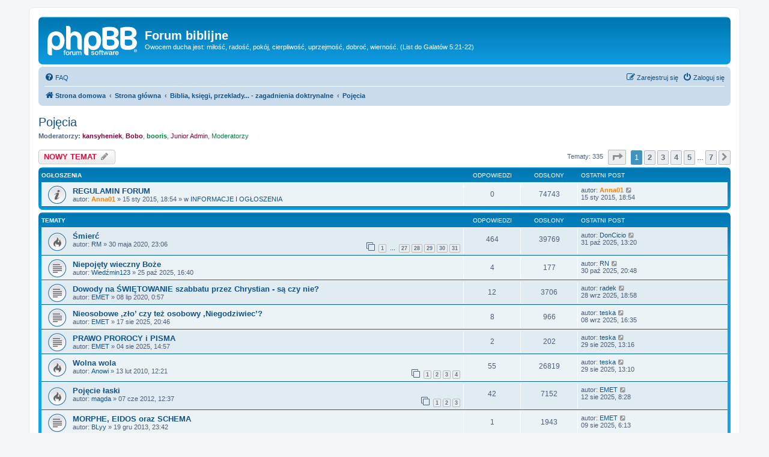

--- FILE ---
content_type: text/html; charset=UTF-8
request_url: http://biblia.webd.pl/viewforum.php?f=9&sid=460c2c335731f986305b449ac5edd826
body_size: 15006
content:
<!DOCTYPE html>
<html dir="ltr" lang="pl">
<head>
<meta charset="utf-8" />
<meta http-equiv="X-UA-Compatible" content="IE=edge">
<meta name="viewport" content="width=device-width, initial-scale=1" />

<title>Pojęcia - Forum biblijne</title>

	<link rel="alternate" type="application/atom+xml" title="Kanał - Forum biblijne" href="/app.php/feed?sid=c0b6e3d8f0ceda5b344a0a74c2769d98">			<link rel="alternate" type="application/atom+xml" title="Kanał - Nowe tematy" href="/app.php/feed/topics?sid=c0b6e3d8f0ceda5b344a0a74c2769d98">		<link rel="alternate" type="application/atom+xml" title="Kanał - Forum - Pojęcia" href="/app.php/feed/forum/9?sid=c0b6e3d8f0ceda5b344a0a74c2769d98">		
	<link rel="canonical" href="http://biblia.webd.pl/viewforum.php?f=9">

<!--
	phpBB style name: prosilver
	Based on style:   prosilver (this is the default phpBB3 style)
	Original author:  Tom Beddard ( http://www.subBlue.com/ )
	Modified by:
-->

<link href="./assets/css/font-awesome.min.css?assets_version=4" rel="stylesheet">
<link href="./styles/prosilver/theme/stylesheet.css?assets_version=4" rel="stylesheet">
<link href="./styles/prosilver/theme/pl/stylesheet.css?assets_version=4" rel="stylesheet">




<!--[if lte IE 9]>
	<link href="./styles/prosilver/theme/tweaks.css?assets_version=4" rel="stylesheet">
<![endif]-->


<link href="./ext/dmzx/mchat/styles/prosilver/theme/mchat.css?assets_version=4" rel="stylesheet" media="screen" />



</head>
<body id="phpbb" class="nojs notouch section-viewforum ltr ">


<div id="wrap" class="wrap">
	<a id="top" class="top-anchor" accesskey="t"></a>
	<div id="page-header">
		<div class="headerbar" role="banner">
					<div class="inner">

			<div id="site-description" class="site-description">
		<a id="logo" class="logo" href="http://biblia.webd.pl" title="Strona domowa">
					<span class="site_logo"></span>
				</a>
				<h1>Forum biblijne</h1>
				<p>Owocem ducha jest: miłość, radość, pokój, cierpliwość, uprzejmość, dobroć, wierność. (List do Galatów 5:21-22)</p>
				<p class="skiplink"><a href="#start_here">Przejdź do zawartości</a></p>
			</div>

									
			</div>
					</div>
				<div class="navbar" role="navigation">
	<div class="inner">

	<ul id="nav-main" class="nav-main linklist" role="menubar">

		<li id="quick-links" class="quick-links dropdown-container responsive-menu hidden" data-skip-responsive="true">
			<a href="#" class="dropdown-trigger">
				<i class="icon fa-bars fa-fw" aria-hidden="true"></i><span>Więcej…</span>
			</a>
			<div class="dropdown">
				<div class="pointer"><div class="pointer-inner"></div></div>
				<ul class="dropdown-contents" role="menu">
					
					
										<li class="separator"></li>

									</ul>
			</div>
		</li>

				<li data-skip-responsive="true">
			<a href="/app.php/help/faq?sid=c0b6e3d8f0ceda5b344a0a74c2769d98" rel="help" title="Często zadawane pytania" role="menuitem">
				<i class="icon fa-question-circle fa-fw" aria-hidden="true"></i><span>FAQ</span>
			</a>
		</li>
						
			<li class="rightside"  data-skip-responsive="true">
			<a href="./ucp.php?mode=login&amp;redirect=viewforum.php%3Ff%3D9&amp;sid=c0b6e3d8f0ceda5b344a0a74c2769d98" title="Zaloguj się" accesskey="x" role="menuitem">
				<i class="icon fa-power-off fa-fw" aria-hidden="true"></i><span>Zaloguj się</span>
			</a>
		</li>
					<li class="rightside" data-skip-responsive="true">
				<a href="./ucp.php?mode=register&amp;sid=c0b6e3d8f0ceda5b344a0a74c2769d98" role="menuitem">
					<i class="icon fa-pencil-square-o  fa-fw" aria-hidden="true"></i><span>Zarejestruj się</span>
				</a>
			</li>
						</ul>

	<ul id="nav-breadcrumbs" class="nav-breadcrumbs linklist navlinks" role="menubar">
								<li class="breadcrumbs" itemscope itemtype="http://schema.org/BreadcrumbList">
							<span class="crumb"  itemtype="http://schema.org/ListItem" itemprop="itemListElement" itemscope><a href="http://biblia.webd.pl" itemtype="https://schema.org/Thing" itemscope itemprop="item" data-navbar-reference="home"><i class="icon fa-home fa-fw" aria-hidden="true"></i><span itemprop="name">Strona domowa</span></a><meta itemprop="position" content="1" /></span>
										<span class="crumb"  itemtype="http://schema.org/ListItem" itemprop="itemListElement" itemscope><a href="./index.php?sid=c0b6e3d8f0ceda5b344a0a74c2769d98" itemtype="https://schema.org/Thing" itemscope itemprop="item" accesskey="h" data-navbar-reference="index"><span itemprop="name">Strona główna</span></a><meta itemprop="position" content="2" /></span>

																			<span class="crumb"  itemtype="http://schema.org/ListItem" itemprop="itemListElement" itemscope data-forum-id="64"><a href="./viewforum.php?f=64&amp;sid=c0b6e3d8f0ceda5b344a0a74c2769d98" itemtype="https://schema.org/Thing" itemscope itemprop="item"><span itemprop="name">Biblia, księgi, przeklady... - zagadnienia doktrynalne</span></a><meta itemprop="position" content="3" /></span>
																							<span class="crumb"  itemtype="http://schema.org/ListItem" itemprop="itemListElement" itemscope data-forum-id="9"><a href="./viewforum.php?f=9&amp;sid=c0b6e3d8f0ceda5b344a0a74c2769d98" itemtype="https://schema.org/Thing" itemscope itemprop="item"><span itemprop="name">Pojęcia</span></a><meta itemprop="position" content="4" /></span>
												</li>
		
			</ul>

	</div>
</div>
	</div>

	
	<a id="start_here" class="anchor"></a>
	<div id="page-body" class="page-body" role="main">
		
		<h2 class="forum-title"><a href="./viewforum.php?f=9&amp;sid=c0b6e3d8f0ceda5b344a0a74c2769d98">Pojęcia</a></h2>
<div>
	<!-- NOTE: remove the style="display: none" when you want to have the forum description on the forum body -->
	<div style="display: none !important;">Znaczenia poszczególnych terminów biblijnych, takich jak: anioł, duch, chrzest, nawrócenie<br /></div>	<p><strong>Moderatorzy:</strong> <a href="./memberlist.php?mode=viewprofile&amp;u=523&amp;sid=c0b6e3d8f0ceda5b344a0a74c2769d98" style="color: #800040;" class="username-coloured">kansyheniek</a>, <a href="./memberlist.php?mode=viewprofile&amp;u=383&amp;sid=c0b6e3d8f0ceda5b344a0a74c2769d98" style="color: #800040;" class="username-coloured">Bobo</a>, <a href="./memberlist.php?mode=viewprofile&amp;u=3887&amp;sid=c0b6e3d8f0ceda5b344a0a74c2769d98" style="color: #008040;" class="username-coloured">booris</a>, <a style="color:#800040;" href="./memberlist.php?mode=group&amp;g=79&amp;sid=c0b6e3d8f0ceda5b344a0a74c2769d98">Junior Admin</a>, <a style="color:#008040;" href="./memberlist.php?mode=group&amp;g=4&amp;sid=c0b6e3d8f0ceda5b344a0a74c2769d98">Moderatorzy</a></p></div>



	<div class="action-bar bar-top">

				
		<a href="./posting.php?mode=post&amp;f=9&amp;sid=c0b6e3d8f0ceda5b344a0a74c2769d98" class="button" title="Nowy temat">
							<span>NOWY TEMAT</span> <i class="icon fa-pencil fa-fw" aria-hidden="true"></i>
					</a>
				
	
	<div class="pagination">
				Tematy: 335
					<ul>
	<li class="dropdown-container dropdown-button-control dropdown-page-jump page-jump">
		<a class="button button-icon-only dropdown-trigger" href="#" title="Kliknij, aby przejść do strony…" role="button"><i class="icon fa-level-down fa-rotate-270" aria-hidden="true"></i><span class="sr-only">Strona <strong>1</strong> z <strong>7</strong></span></a>
		<div class="dropdown">
			<div class="pointer"><div class="pointer-inner"></div></div>
			<ul class="dropdown-contents">
				<li>Przejdź do strony:</li>
				<li class="page-jump-form">
					<input type="number" name="page-number" min="1" max="999999" title="Wprowadź numer strony, do której chcesz przejść" class="inputbox tiny" data-per-page="50" data-base-url=".&#x2F;viewforum.php&#x3F;f&#x3D;9&amp;amp&#x3B;sid&#x3D;c0b6e3d8f0ceda5b344a0a74c2769d98" data-start-name="start" />
					<input class="button2" value="Wykonaj" type="button" />
				</li>
			</ul>
		</div>
	</li>
		<li class="active"><span>1</span></li>
				<li><a class="button" href="./viewforum.php?f=9&amp;sid=c0b6e3d8f0ceda5b344a0a74c2769d98&amp;start=50" role="button">2</a></li>
				<li><a class="button" href="./viewforum.php?f=9&amp;sid=c0b6e3d8f0ceda5b344a0a74c2769d98&amp;start=100" role="button">3</a></li>
				<li><a class="button" href="./viewforum.php?f=9&amp;sid=c0b6e3d8f0ceda5b344a0a74c2769d98&amp;start=150" role="button">4</a></li>
				<li><a class="button" href="./viewforum.php?f=9&amp;sid=c0b6e3d8f0ceda5b344a0a74c2769d98&amp;start=200" role="button">5</a></li>
			<li class="ellipsis" role="separator"><span>…</span></li>
				<li><a class="button" href="./viewforum.php?f=9&amp;sid=c0b6e3d8f0ceda5b344a0a74c2769d98&amp;start=300" role="button">7</a></li>
				<li class="arrow next"><a class="button button-icon-only" href="./viewforum.php?f=9&amp;sid=c0b6e3d8f0ceda5b344a0a74c2769d98&amp;start=50" rel="next" role="button"><i class="icon fa-chevron-right fa-fw" aria-hidden="true"></i><span class="sr-only">Następna</span></a></li>
	</ul>
			</div>

	</div>




	
			<div class="forumbg announcement">
		<div class="inner">
		<ul class="topiclist">
			<li class="header">
				<dl class="row-item">
					<dt><div class="list-inner">Ogłoszenia</div></dt>
					<dd class="posts">Odpowiedzi</dd>
					<dd class="views">Odsłony</dd>
					<dd class="lastpost"><span>Ostatni post</span></dd>
				</dl>
			</li>
		</ul>
		<ul class="topiclist topics">
	
				<li class="row bg1 global-announce">
						<dl class="row-item global_read">
				<dt title="Nie ma nieprzeczytanych postów">
										<div class="list-inner">
																		<a href="./viewtopic.php?f=1&amp;t=10838&amp;sid=c0b6e3d8f0ceda5b344a0a74c2769d98" class="topictitle">REGULAMIN FORUM</a>																								<br />
						
												<div class="responsive-show" style="display: none;">
							Ostatni post autor: <a href="./memberlist.php?mode=viewprofile&amp;u=4&amp;sid=c0b6e3d8f0ceda5b344a0a74c2769d98" style="color: #FF8000;" class="username-coloured">Anna01</a> &laquo; <a href="./viewtopic.php?f=1&amp;t=10838&amp;p=355159&amp;sid=c0b6e3d8f0ceda5b344a0a74c2769d98#p355159" title="Przejdź do ostatniego posta"><time datetime="2015-01-15T17:54:33+00:00">15 sty 2015, 18:54</time></a>
							<br /> w <a href="./viewforum.php?f=1&amp;sid=c0b6e3d8f0ceda5b344a0a74c2769d98">INFORMACJE I OGŁOSZENIA</a>						</div>
													
						<div class="topic-poster responsive-hide left-box">
																												autor: <a href="./memberlist.php?mode=viewprofile&amp;u=4&amp;sid=c0b6e3d8f0ceda5b344a0a74c2769d98" style="color: #FF8000;" class="username-coloured">Anna01</a> &raquo; <time datetime="2015-01-15T17:54:33+00:00">15 sty 2015, 18:54</time>
														 &raquo; w <a href="./viewforum.php?f=1&amp;sid=c0b6e3d8f0ceda5b344a0a74c2769d98">INFORMACJE I OGŁOSZENIA</a>						</div>

						
											</div>
				</dt>
				<dd class="posts">0 <dfn>Odpowiedzi</dfn></dd>
				<dd class="views">74743 <dfn>Odsłony</dfn></dd>
				<dd class="lastpost">
					<span><dfn>Ostatni post </dfn>autor: <a href="./memberlist.php?mode=viewprofile&amp;u=4&amp;sid=c0b6e3d8f0ceda5b344a0a74c2769d98" style="color: #FF8000;" class="username-coloured">Anna01</a>													<a href="./viewtopic.php?f=1&amp;t=10838&amp;p=355159&amp;sid=c0b6e3d8f0ceda5b344a0a74c2769d98#p355159" title="Przejdź do ostatniego posta">
								<i class="icon fa-external-link-square fa-fw icon-lightgray icon-md" aria-hidden="true"></i><span class="sr-only"></span>
							</a>
												<br /><time datetime="2015-01-15T17:54:33+00:00">15 sty 2015, 18:54</time>
					</span>
				</dd>
			</dl>
					</li>
		
	

			</ul>
		</div>
	</div>
	
			<div class="forumbg">
		<div class="inner">
		<ul class="topiclist">
			<li class="header">
				<dl class="row-item">
					<dt><div class="list-inner">Tematy</div></dt>
					<dd class="posts">Odpowiedzi</dd>
					<dd class="views">Odsłony</dd>
					<dd class="lastpost"><span>Ostatni post</span></dd>
				</dl>
			</li>
		</ul>
		<ul class="topiclist topics">
	
				<li class="row bg2">
						<dl class="row-item topic_read_hot">
				<dt title="Nie ma nieprzeczytanych postów">
										<div class="list-inner">
																		<a href="./viewtopic.php?f=9&amp;t=14180&amp;sid=c0b6e3d8f0ceda5b344a0a74c2769d98" class="topictitle">Śmierć</a>																								<br />
						
												<div class="responsive-show" style="display: none;">
							Ostatni post autor: <a href="./memberlist.php?mode=viewprofile&amp;u=18549&amp;sid=c0b6e3d8f0ceda5b344a0a74c2769d98" class="username">DonCicio</a> &laquo; <a href="./viewtopic.php?f=9&amp;t=14180&amp;p=523370&amp;sid=c0b6e3d8f0ceda5b344a0a74c2769d98#p523370" title="Przejdź do ostatniego posta"><time datetime="2025-10-31T12:20:57+00:00">31 paź 2025, 13:20</time></a>
													</div>
														<span class="responsive-show left-box" style="display: none;">Odpowiedzi: <strong>464</strong></span>
													
						<div class="topic-poster responsive-hide left-box">
																												autor: <a href="./memberlist.php?mode=viewprofile&amp;u=2219&amp;sid=c0b6e3d8f0ceda5b344a0a74c2769d98" class="username">RM</a> &raquo; <time datetime="2020-05-30T21:06:26+00:00">30 maja 2020, 23:06</time>
																				</div>

												<div class="pagination">
							<span><i class="icon fa-clone fa-fw" aria-hidden="true"></i></span>
							<ul>
															<li><a class="button" href="./viewtopic.php?f=9&amp;t=14180&amp;sid=c0b6e3d8f0ceda5b344a0a74c2769d98">1</a></li>
																							<li class="ellipsis"><span>…</span></li>
																							<li><a class="button" href="./viewtopic.php?f=9&amp;t=14180&amp;sid=c0b6e3d8f0ceda5b344a0a74c2769d98&amp;start=390">27</a></li>
																							<li><a class="button" href="./viewtopic.php?f=9&amp;t=14180&amp;sid=c0b6e3d8f0ceda5b344a0a74c2769d98&amp;start=405">28</a></li>
																							<li><a class="button" href="./viewtopic.php?f=9&amp;t=14180&amp;sid=c0b6e3d8f0ceda5b344a0a74c2769d98&amp;start=420">29</a></li>
																							<li><a class="button" href="./viewtopic.php?f=9&amp;t=14180&amp;sid=c0b6e3d8f0ceda5b344a0a74c2769d98&amp;start=435">30</a></li>
																							<li><a class="button" href="./viewtopic.php?f=9&amp;t=14180&amp;sid=c0b6e3d8f0ceda5b344a0a74c2769d98&amp;start=450">31</a></li>
																																													</ul>
						</div>
						
											</div>
				</dt>
				<dd class="posts">464 <dfn>Odpowiedzi</dfn></dd>
				<dd class="views">39769 <dfn>Odsłony</dfn></dd>
				<dd class="lastpost">
					<span><dfn>Ostatni post </dfn>autor: <a href="./memberlist.php?mode=viewprofile&amp;u=18549&amp;sid=c0b6e3d8f0ceda5b344a0a74c2769d98" class="username">DonCicio</a>													<a href="./viewtopic.php?f=9&amp;t=14180&amp;p=523370&amp;sid=c0b6e3d8f0ceda5b344a0a74c2769d98#p523370" title="Przejdź do ostatniego posta">
								<i class="icon fa-external-link-square fa-fw icon-lightgray icon-md" aria-hidden="true"></i><span class="sr-only"></span>
							</a>
												<br /><time datetime="2025-10-31T12:20:57+00:00">31 paź 2025, 13:20</time>
					</span>
				</dd>
			</dl>
					</li>
		
	

	
	
				<li class="row bg1">
						<dl class="row-item topic_read">
				<dt title="Nie ma nieprzeczytanych postów">
										<div class="list-inner">
																		<a href="./viewtopic.php?f=9&amp;t=19071&amp;sid=c0b6e3d8f0ceda5b344a0a74c2769d98" class="topictitle">Niepojęty wieczny Boże</a>																								<br />
						
												<div class="responsive-show" style="display: none;">
							Ostatni post autor: <a href="./memberlist.php?mode=viewprofile&amp;u=2940&amp;sid=c0b6e3d8f0ceda5b344a0a74c2769d98" class="username">RN</a> &laquo; <a href="./viewtopic.php?f=9&amp;t=19071&amp;p=523360&amp;sid=c0b6e3d8f0ceda5b344a0a74c2769d98#p523360" title="Przejdź do ostatniego posta"><time datetime="2025-10-30T19:48:54+00:00">30 paź 2025, 20:48</time></a>
													</div>
														<span class="responsive-show left-box" style="display: none;">Odpowiedzi: <strong>4</strong></span>
													
						<div class="topic-poster responsive-hide left-box">
																												autor: <a href="./memberlist.php?mode=viewprofile&amp;u=3930&amp;sid=c0b6e3d8f0ceda5b344a0a74c2769d98" class="username">Wiedźmin123</a> &raquo; <time datetime="2025-10-25T14:40:06+00:00">25 paź 2025, 16:40</time>
																				</div>

						
											</div>
				</dt>
				<dd class="posts">4 <dfn>Odpowiedzi</dfn></dd>
				<dd class="views">177 <dfn>Odsłony</dfn></dd>
				<dd class="lastpost">
					<span><dfn>Ostatni post </dfn>autor: <a href="./memberlist.php?mode=viewprofile&amp;u=2940&amp;sid=c0b6e3d8f0ceda5b344a0a74c2769d98" class="username">RN</a>													<a href="./viewtopic.php?f=9&amp;t=19071&amp;p=523360&amp;sid=c0b6e3d8f0ceda5b344a0a74c2769d98#p523360" title="Przejdź do ostatniego posta">
								<i class="icon fa-external-link-square fa-fw icon-lightgray icon-md" aria-hidden="true"></i><span class="sr-only"></span>
							</a>
												<br /><time datetime="2025-10-30T19:48:54+00:00">30 paź 2025, 20:48</time>
					</span>
				</dd>
			</dl>
					</li>
		
	

	
	
				<li class="row bg2">
						<dl class="row-item topic_read">
				<dt title="Nie ma nieprzeczytanych postów">
										<div class="list-inner">
																		<a href="./viewtopic.php?f=9&amp;t=14248&amp;sid=c0b6e3d8f0ceda5b344a0a74c2769d98" class="topictitle">Dowody na ŚWIĘTOWANIE szabbatu przez Chrystian - są czy nie?</a>																								<br />
						
												<div class="responsive-show" style="display: none;">
							Ostatni post autor: <a href="./memberlist.php?mode=viewprofile&amp;u=2604&amp;sid=c0b6e3d8f0ceda5b344a0a74c2769d98" class="username">radek</a> &laquo; <a href="./viewtopic.php?f=9&amp;t=14248&amp;p=522713&amp;sid=c0b6e3d8f0ceda5b344a0a74c2769d98#p522713" title="Przejdź do ostatniego posta"><time datetime="2025-09-28T16:58:16+00:00">28 wrz 2025, 18:58</time></a>
													</div>
														<span class="responsive-show left-box" style="display: none;">Odpowiedzi: <strong>12</strong></span>
													
						<div class="topic-poster responsive-hide left-box">
																												autor: <a href="./memberlist.php?mode=viewprofile&amp;u=185&amp;sid=c0b6e3d8f0ceda5b344a0a74c2769d98" class="username">EMET</a> &raquo; <time datetime="2020-07-07T22:57:50+00:00">08 lip 2020, 0:57</time>
																				</div>

						
											</div>
				</dt>
				<dd class="posts">12 <dfn>Odpowiedzi</dfn></dd>
				<dd class="views">3706 <dfn>Odsłony</dfn></dd>
				<dd class="lastpost">
					<span><dfn>Ostatni post </dfn>autor: <a href="./memberlist.php?mode=viewprofile&amp;u=2604&amp;sid=c0b6e3d8f0ceda5b344a0a74c2769d98" class="username">radek</a>													<a href="./viewtopic.php?f=9&amp;t=14248&amp;p=522713&amp;sid=c0b6e3d8f0ceda5b344a0a74c2769d98#p522713" title="Przejdź do ostatniego posta">
								<i class="icon fa-external-link-square fa-fw icon-lightgray icon-md" aria-hidden="true"></i><span class="sr-only"></span>
							</a>
												<br /><time datetime="2025-09-28T16:58:16+00:00">28 wrz 2025, 18:58</time>
					</span>
				</dd>
			</dl>
					</li>
		
	

	
	
				<li class="row bg1">
						<dl class="row-item topic_read">
				<dt title="Nie ma nieprzeczytanych postów">
										<div class="list-inner">
																		<a href="./viewtopic.php?f=9&amp;t=19007&amp;sid=c0b6e3d8f0ceda5b344a0a74c2769d98" class="topictitle">Nieosobowe ,zło’ czy też osobowy ,Niegodziwiec’?</a>																								<br />
						
												<div class="responsive-show" style="display: none;">
							Ostatni post autor: <a href="./memberlist.php?mode=viewprofile&amp;u=18817&amp;sid=c0b6e3d8f0ceda5b344a0a74c2769d98" class="username">teska</a> &laquo; <a href="./viewtopic.php?f=9&amp;t=19007&amp;p=522046&amp;sid=c0b6e3d8f0ceda5b344a0a74c2769d98#p522046" title="Przejdź do ostatniego posta"><time datetime="2025-09-08T14:35:39+00:00">08 wrz 2025, 16:35</time></a>
													</div>
														<span class="responsive-show left-box" style="display: none;">Odpowiedzi: <strong>8</strong></span>
													
						<div class="topic-poster responsive-hide left-box">
																												autor: <a href="./memberlist.php?mode=viewprofile&amp;u=185&amp;sid=c0b6e3d8f0ceda5b344a0a74c2769d98" class="username">EMET</a> &raquo; <time datetime="2025-08-17T18:46:48+00:00">17 sie 2025, 20:46</time>
																				</div>

						
											</div>
				</dt>
				<dd class="posts">8 <dfn>Odpowiedzi</dfn></dd>
				<dd class="views">966 <dfn>Odsłony</dfn></dd>
				<dd class="lastpost">
					<span><dfn>Ostatni post </dfn>autor: <a href="./memberlist.php?mode=viewprofile&amp;u=18817&amp;sid=c0b6e3d8f0ceda5b344a0a74c2769d98" class="username">teska</a>													<a href="./viewtopic.php?f=9&amp;t=19007&amp;p=522046&amp;sid=c0b6e3d8f0ceda5b344a0a74c2769d98#p522046" title="Przejdź do ostatniego posta">
								<i class="icon fa-external-link-square fa-fw icon-lightgray icon-md" aria-hidden="true"></i><span class="sr-only"></span>
							</a>
												<br /><time datetime="2025-09-08T14:35:39+00:00">08 wrz 2025, 16:35</time>
					</span>
				</dd>
			</dl>
					</li>
		
	

	
	
				<li class="row bg2">
						<dl class="row-item topic_read">
				<dt title="Nie ma nieprzeczytanych postów">
										<div class="list-inner">
																		<a href="./viewtopic.php?f=9&amp;t=18994&amp;sid=c0b6e3d8f0ceda5b344a0a74c2769d98" class="topictitle">PRAWO PROROCY i PISMA</a>																								<br />
						
												<div class="responsive-show" style="display: none;">
							Ostatni post autor: <a href="./memberlist.php?mode=viewprofile&amp;u=18817&amp;sid=c0b6e3d8f0ceda5b344a0a74c2769d98" class="username">teska</a> &laquo; <a href="./viewtopic.php?f=9&amp;t=18994&amp;p=521865&amp;sid=c0b6e3d8f0ceda5b344a0a74c2769d98#p521865" title="Przejdź do ostatniego posta"><time datetime="2025-08-29T11:16:17+00:00">29 sie 2025, 13:16</time></a>
													</div>
														<span class="responsive-show left-box" style="display: none;">Odpowiedzi: <strong>2</strong></span>
													
						<div class="topic-poster responsive-hide left-box">
																												autor: <a href="./memberlist.php?mode=viewprofile&amp;u=185&amp;sid=c0b6e3d8f0ceda5b344a0a74c2769d98" class="username">EMET</a> &raquo; <time datetime="2025-08-04T12:57:10+00:00">04 sie 2025, 14:57</time>
																				</div>

						
											</div>
				</dt>
				<dd class="posts">2 <dfn>Odpowiedzi</dfn></dd>
				<dd class="views">202 <dfn>Odsłony</dfn></dd>
				<dd class="lastpost">
					<span><dfn>Ostatni post </dfn>autor: <a href="./memberlist.php?mode=viewprofile&amp;u=18817&amp;sid=c0b6e3d8f0ceda5b344a0a74c2769d98" class="username">teska</a>													<a href="./viewtopic.php?f=9&amp;t=18994&amp;p=521865&amp;sid=c0b6e3d8f0ceda5b344a0a74c2769d98#p521865" title="Przejdź do ostatniego posta">
								<i class="icon fa-external-link-square fa-fw icon-lightgray icon-md" aria-hidden="true"></i><span class="sr-only"></span>
							</a>
												<br /><time datetime="2025-08-29T11:16:17+00:00">29 sie 2025, 13:16</time>
					</span>
				</dd>
			</dl>
					</li>
		
	

	
	
				<li class="row bg1">
						<dl class="row-item topic_read_hot">
				<dt title="Nie ma nieprzeczytanych postów">
										<div class="list-inner">
																		<a href="./viewtopic.php?f=9&amp;t=3481&amp;sid=c0b6e3d8f0ceda5b344a0a74c2769d98" class="topictitle">Wolna wola</a>																								<br />
						
												<div class="responsive-show" style="display: none;">
							Ostatni post autor: <a href="./memberlist.php?mode=viewprofile&amp;u=18817&amp;sid=c0b6e3d8f0ceda5b344a0a74c2769d98" class="username">teska</a> &laquo; <a href="./viewtopic.php?f=9&amp;t=3481&amp;p=521864&amp;sid=c0b6e3d8f0ceda5b344a0a74c2769d98#p521864" title="Przejdź do ostatniego posta"><time datetime="2025-08-29T11:10:55+00:00">29 sie 2025, 13:10</time></a>
													</div>
														<span class="responsive-show left-box" style="display: none;">Odpowiedzi: <strong>55</strong></span>
													
						<div class="topic-poster responsive-hide left-box">
																												autor: <a href="./memberlist.php?mode=viewprofile&amp;u=512&amp;sid=c0b6e3d8f0ceda5b344a0a74c2769d98" class="username">Anowi</a> &raquo; <time datetime="2010-02-13T11:21:24+00:00">13 lut 2010, 12:21</time>
																				</div>

												<div class="pagination">
							<span><i class="icon fa-clone fa-fw" aria-hidden="true"></i></span>
							<ul>
															<li><a class="button" href="./viewtopic.php?f=9&amp;t=3481&amp;sid=c0b6e3d8f0ceda5b344a0a74c2769d98">1</a></li>
																							<li><a class="button" href="./viewtopic.php?f=9&amp;t=3481&amp;sid=c0b6e3d8f0ceda5b344a0a74c2769d98&amp;start=15">2</a></li>
																							<li><a class="button" href="./viewtopic.php?f=9&amp;t=3481&amp;sid=c0b6e3d8f0ceda5b344a0a74c2769d98&amp;start=30">3</a></li>
																							<li><a class="button" href="./viewtopic.php?f=9&amp;t=3481&amp;sid=c0b6e3d8f0ceda5b344a0a74c2769d98&amp;start=45">4</a></li>
																																													</ul>
						</div>
						
											</div>
				</dt>
				<dd class="posts">55 <dfn>Odpowiedzi</dfn></dd>
				<dd class="views">26819 <dfn>Odsłony</dfn></dd>
				<dd class="lastpost">
					<span><dfn>Ostatni post </dfn>autor: <a href="./memberlist.php?mode=viewprofile&amp;u=18817&amp;sid=c0b6e3d8f0ceda5b344a0a74c2769d98" class="username">teska</a>													<a href="./viewtopic.php?f=9&amp;t=3481&amp;p=521864&amp;sid=c0b6e3d8f0ceda5b344a0a74c2769d98#p521864" title="Przejdź do ostatniego posta">
								<i class="icon fa-external-link-square fa-fw icon-lightgray icon-md" aria-hidden="true"></i><span class="sr-only"></span>
							</a>
												<br /><time datetime="2025-08-29T11:10:55+00:00">29 sie 2025, 13:10</time>
					</span>
				</dd>
			</dl>
					</li>
		
	

	
	
				<li class="row bg2">
						<dl class="row-item topic_read_hot">
				<dt title="Nie ma nieprzeczytanych postów">
										<div class="list-inner">
																		<a href="./viewtopic.php?f=9&amp;t=7152&amp;sid=c0b6e3d8f0ceda5b344a0a74c2769d98" class="topictitle">Pojęcie łaski</a>																								<br />
						
												<div class="responsive-show" style="display: none;">
							Ostatni post autor: <a href="./memberlist.php?mode=viewprofile&amp;u=185&amp;sid=c0b6e3d8f0ceda5b344a0a74c2769d98" class="username">EMET</a> &laquo; <a href="./viewtopic.php?f=9&amp;t=7152&amp;p=521349&amp;sid=c0b6e3d8f0ceda5b344a0a74c2769d98#p521349" title="Przejdź do ostatniego posta"><time datetime="2025-08-12T06:28:02+00:00">12 sie 2025, 8:28</time></a>
													</div>
														<span class="responsive-show left-box" style="display: none;">Odpowiedzi: <strong>42</strong></span>
													
						<div class="topic-poster responsive-hide left-box">
																												autor: <a href="./memberlist.php?mode=viewprofile&amp;u=2152&amp;sid=c0b6e3d8f0ceda5b344a0a74c2769d98" class="username">magda</a> &raquo; <time datetime="2012-06-07T10:37:57+00:00">07 cze 2012, 12:37</time>
																				</div>

												<div class="pagination">
							<span><i class="icon fa-clone fa-fw" aria-hidden="true"></i></span>
							<ul>
															<li><a class="button" href="./viewtopic.php?f=9&amp;t=7152&amp;sid=c0b6e3d8f0ceda5b344a0a74c2769d98">1</a></li>
																							<li><a class="button" href="./viewtopic.php?f=9&amp;t=7152&amp;sid=c0b6e3d8f0ceda5b344a0a74c2769d98&amp;start=15">2</a></li>
																							<li><a class="button" href="./viewtopic.php?f=9&amp;t=7152&amp;sid=c0b6e3d8f0ceda5b344a0a74c2769d98&amp;start=30">3</a></li>
																																													</ul>
						</div>
						
											</div>
				</dt>
				<dd class="posts">42 <dfn>Odpowiedzi</dfn></dd>
				<dd class="views">7152 <dfn>Odsłony</dfn></dd>
				<dd class="lastpost">
					<span><dfn>Ostatni post </dfn>autor: <a href="./memberlist.php?mode=viewprofile&amp;u=185&amp;sid=c0b6e3d8f0ceda5b344a0a74c2769d98" class="username">EMET</a>													<a href="./viewtopic.php?f=9&amp;t=7152&amp;p=521349&amp;sid=c0b6e3d8f0ceda5b344a0a74c2769d98#p521349" title="Przejdź do ostatniego posta">
								<i class="icon fa-external-link-square fa-fw icon-lightgray icon-md" aria-hidden="true"></i><span class="sr-only"></span>
							</a>
												<br /><time datetime="2025-08-12T06:28:02+00:00">12 sie 2025, 8:28</time>
					</span>
				</dd>
			</dl>
					</li>
		
	

	
	
				<li class="row bg1">
						<dl class="row-item topic_read">
				<dt title="Nie ma nieprzeczytanych postów">
										<div class="list-inner">
																		<a href="./viewtopic.php?f=9&amp;t=9469&amp;sid=c0b6e3d8f0ceda5b344a0a74c2769d98" class="topictitle">MORPHE, EIDOS oraz SCHEMA</a>																								<br />
						
												<div class="responsive-show" style="display: none;">
							Ostatni post autor: <a href="./memberlist.php?mode=viewprofile&amp;u=185&amp;sid=c0b6e3d8f0ceda5b344a0a74c2769d98" class="username">EMET</a> &laquo; <a href="./viewtopic.php?f=9&amp;t=9469&amp;p=521276&amp;sid=c0b6e3d8f0ceda5b344a0a74c2769d98#p521276" title="Przejdź do ostatniego posta"><time datetime="2025-08-09T04:13:39+00:00">09 sie 2025, 6:13</time></a>
													</div>
														<span class="responsive-show left-box" style="display: none;">Odpowiedzi: <strong>1</strong></span>
													
						<div class="topic-poster responsive-hide left-box">
																												autor: <a href="./memberlist.php?mode=viewprofile&amp;u=1051&amp;sid=c0b6e3d8f0ceda5b344a0a74c2769d98" class="username">BLyy</a> &raquo; <time datetime="2013-12-19T22:42:44+00:00">19 gru 2013, 23:42</time>
																				</div>

						
											</div>
				</dt>
				<dd class="posts">1 <dfn>Odpowiedzi</dfn></dd>
				<dd class="views">1943 <dfn>Odsłony</dfn></dd>
				<dd class="lastpost">
					<span><dfn>Ostatni post </dfn>autor: <a href="./memberlist.php?mode=viewprofile&amp;u=185&amp;sid=c0b6e3d8f0ceda5b344a0a74c2769d98" class="username">EMET</a>													<a href="./viewtopic.php?f=9&amp;t=9469&amp;p=521276&amp;sid=c0b6e3d8f0ceda5b344a0a74c2769d98#p521276" title="Przejdź do ostatniego posta">
								<i class="icon fa-external-link-square fa-fw icon-lightgray icon-md" aria-hidden="true"></i><span class="sr-only"></span>
							</a>
												<br /><time datetime="2025-08-09T04:13:39+00:00">09 sie 2025, 6:13</time>
					</span>
				</dd>
			</dl>
					</li>
		
	

	
	
				<li class="row bg2">
						<dl class="row-item topic_read">
				<dt title="Nie ma nieprzeczytanych postów">
										<div class="list-inner">
																		<a href="./viewtopic.php?f=9&amp;t=17981&amp;sid=c0b6e3d8f0ceda5b344a0a74c2769d98" class="topictitle">&quot;aborcja&quot; czy...&quot;</a>																								<br />
						
												<div class="responsive-show" style="display: none;">
							Ostatni post autor: <a href="./memberlist.php?mode=viewprofile&amp;u=2247&amp;sid=c0b6e3d8f0ceda5b344a0a74c2769d98" class="username">Queza</a> &laquo; <a href="./viewtopic.php?f=9&amp;t=17981&amp;p=521210&amp;sid=c0b6e3d8f0ceda5b344a0a74c2769d98#p521210" title="Przejdź do ostatniego posta"><time datetime="2025-08-04T18:13:51+00:00">04 sie 2025, 20:13</time></a>
													</div>
														<span class="responsive-show left-box" style="display: none;">Odpowiedzi: <strong>23</strong></span>
													
						<div class="topic-poster responsive-hide left-box">
																												autor: <a href="./memberlist.php?mode=viewprofile&amp;u=185&amp;sid=c0b6e3d8f0ceda5b344a0a74c2769d98" class="username">EMET</a> &raquo; <time datetime="2024-02-28T17:57:05+00:00">28 lut 2024, 18:57</time>
																				</div>

												<div class="pagination">
							<span><i class="icon fa-clone fa-fw" aria-hidden="true"></i></span>
							<ul>
															<li><a class="button" href="./viewtopic.php?f=9&amp;t=17981&amp;sid=c0b6e3d8f0ceda5b344a0a74c2769d98">1</a></li>
																							<li><a class="button" href="./viewtopic.php?f=9&amp;t=17981&amp;sid=c0b6e3d8f0ceda5b344a0a74c2769d98&amp;start=15">2</a></li>
																																													</ul>
						</div>
						
											</div>
				</dt>
				<dd class="posts">23 <dfn>Odpowiedzi</dfn></dd>
				<dd class="views">1734 <dfn>Odsłony</dfn></dd>
				<dd class="lastpost">
					<span><dfn>Ostatni post </dfn>autor: <a href="./memberlist.php?mode=viewprofile&amp;u=2247&amp;sid=c0b6e3d8f0ceda5b344a0a74c2769d98" class="username">Queza</a>													<a href="./viewtopic.php?f=9&amp;t=17981&amp;p=521210&amp;sid=c0b6e3d8f0ceda5b344a0a74c2769d98#p521210" title="Przejdź do ostatniego posta">
								<i class="icon fa-external-link-square fa-fw icon-lightgray icon-md" aria-hidden="true"></i><span class="sr-only"></span>
							</a>
												<br /><time datetime="2025-08-04T18:13:51+00:00">04 sie 2025, 20:13</time>
					</span>
				</dd>
			</dl>
					</li>
		
	

	
	
				<li class="row bg1">
						<dl class="row-item topic_read">
				<dt title="Nie ma nieprzeczytanych postów">
										<div class="list-inner">
																		<a href="./viewtopic.php?f=9&amp;t=17996&amp;sid=c0b6e3d8f0ceda5b344a0a74c2769d98" class="topictitle">Termin &quot;Sela&quot; w Biblii Hebrajskiej</a>																								<br />
						
												<div class="responsive-show" style="display: none;">
							Ostatni post autor: <a href="./memberlist.php?mode=viewprofile&amp;u=2247&amp;sid=c0b6e3d8f0ceda5b344a0a74c2769d98" class="username">Queza</a> &laquo; <a href="./viewtopic.php?f=9&amp;t=17996&amp;p=521194&amp;sid=c0b6e3d8f0ceda5b344a0a74c2769d98#p521194" title="Przejdź do ostatniego posta"><time datetime="2025-08-04T10:08:20+00:00">04 sie 2025, 12:08</time></a>
													</div>
														<span class="responsive-show left-box" style="display: none;">Odpowiedzi: <strong>10</strong></span>
													
						<div class="topic-poster responsive-hide left-box">
																												autor: <a href="./memberlist.php?mode=viewprofile&amp;u=185&amp;sid=c0b6e3d8f0ceda5b344a0a74c2769d98" class="username">EMET</a> &raquo; <time datetime="2024-03-05T08:55:06+00:00">05 mar 2024, 9:55</time>
																				</div>

						
											</div>
				</dt>
				<dd class="posts">10 <dfn>Odpowiedzi</dfn></dd>
				<dd class="views">904 <dfn>Odsłony</dfn></dd>
				<dd class="lastpost">
					<span><dfn>Ostatni post </dfn>autor: <a href="./memberlist.php?mode=viewprofile&amp;u=2247&amp;sid=c0b6e3d8f0ceda5b344a0a74c2769d98" class="username">Queza</a>													<a href="./viewtopic.php?f=9&amp;t=17996&amp;p=521194&amp;sid=c0b6e3d8f0ceda5b344a0a74c2769d98#p521194" title="Przejdź do ostatniego posta">
								<i class="icon fa-external-link-square fa-fw icon-lightgray icon-md" aria-hidden="true"></i><span class="sr-only"></span>
							</a>
												<br /><time datetime="2025-08-04T10:08:20+00:00">04 sie 2025, 12:08</time>
					</span>
				</dd>
			</dl>
					</li>
		
	

	
	
				<li class="row bg2">
						<dl class="row-item topic_read_hot">
				<dt title="Nie ma nieprzeczytanych postów">
										<div class="list-inner">
																		<a href="./viewtopic.php?f=9&amp;t=17494&amp;sid=c0b6e3d8f0ceda5b344a0a74c2769d98" class="topictitle">Poganie</a>																								<br />
						
												<div class="responsive-show" style="display: none;">
							Ostatni post autor: <a href="./memberlist.php?mode=viewprofile&amp;u=185&amp;sid=c0b6e3d8f0ceda5b344a0a74c2769d98" class="username">EMET</a> &laquo; <a href="./viewtopic.php?f=9&amp;t=17494&amp;p=521139&amp;sid=c0b6e3d8f0ceda5b344a0a74c2769d98#p521139" title="Przejdź do ostatniego posta"><time datetime="2025-08-02T20:59:32+00:00">02 sie 2025, 22:59</time></a>
													</div>
														<span class="responsive-show left-box" style="display: none;">Odpowiedzi: <strong>67</strong></span>
													
						<div class="topic-poster responsive-hide left-box">
																												autor: <a href="./memberlist.php?mode=viewprofile&amp;u=18568&amp;sid=c0b6e3d8f0ceda5b344a0a74c2769d98" style="color: #008040;" class="username-coloured">Nieziem</a> &raquo; <time datetime="2023-04-19T12:31:25+00:00">19 kwie 2023, 14:31</time>
																				</div>

												<div class="pagination">
							<span><i class="icon fa-clone fa-fw" aria-hidden="true"></i></span>
							<ul>
															<li><a class="button" href="./viewtopic.php?f=9&amp;t=17494&amp;sid=c0b6e3d8f0ceda5b344a0a74c2769d98">1</a></li>
																							<li><a class="button" href="./viewtopic.php?f=9&amp;t=17494&amp;sid=c0b6e3d8f0ceda5b344a0a74c2769d98&amp;start=15">2</a></li>
																							<li><a class="button" href="./viewtopic.php?f=9&amp;t=17494&amp;sid=c0b6e3d8f0ceda5b344a0a74c2769d98&amp;start=30">3</a></li>
																							<li><a class="button" href="./viewtopic.php?f=9&amp;t=17494&amp;sid=c0b6e3d8f0ceda5b344a0a74c2769d98&amp;start=45">4</a></li>
																							<li><a class="button" href="./viewtopic.php?f=9&amp;t=17494&amp;sid=c0b6e3d8f0ceda5b344a0a74c2769d98&amp;start=60">5</a></li>
																																													</ul>
						</div>
						
											</div>
				</dt>
				<dd class="posts">67 <dfn>Odpowiedzi</dfn></dd>
				<dd class="views">8547 <dfn>Odsłony</dfn></dd>
				<dd class="lastpost">
					<span><dfn>Ostatni post </dfn>autor: <a href="./memberlist.php?mode=viewprofile&amp;u=185&amp;sid=c0b6e3d8f0ceda5b344a0a74c2769d98" class="username">EMET</a>													<a href="./viewtopic.php?f=9&amp;t=17494&amp;p=521139&amp;sid=c0b6e3d8f0ceda5b344a0a74c2769d98#p521139" title="Przejdź do ostatniego posta">
								<i class="icon fa-external-link-square fa-fw icon-lightgray icon-md" aria-hidden="true"></i><span class="sr-only"></span>
							</a>
												<br /><time datetime="2025-08-02T20:59:32+00:00">02 sie 2025, 22:59</time>
					</span>
				</dd>
			</dl>
					</li>
		
	

	
	
				<li class="row bg1">
						<dl class="row-item topic_read_hot">
				<dt title="Nie ma nieprzeczytanych postów">
										<div class="list-inner">
																		<a href="./viewtopic.php?f=9&amp;t=6654&amp;sid=c0b6e3d8f0ceda5b344a0a74c2769d98" class="topictitle">obrzezanie?</a>																								<br />
						
												<div class="responsive-show" style="display: none;">
							Ostatni post autor: <a href="./memberlist.php?mode=viewprofile&amp;u=2604&amp;sid=c0b6e3d8f0ceda5b344a0a74c2769d98" class="username">radek</a> &laquo; <a href="./viewtopic.php?f=9&amp;t=6654&amp;p=520301&amp;sid=c0b6e3d8f0ceda5b344a0a74c2769d98#p520301" title="Przejdź do ostatniego posta"><time datetime="2025-04-23T05:00:05+00:00">23 kwie 2025, 7:00</time></a>
													</div>
														<span class="responsive-show left-box" style="display: none;">Odpowiedzi: <strong>175</strong></span>
													
						<div class="topic-poster responsive-hide left-box">
																												autor: <a href="./memberlist.php?mode=viewprofile&amp;u=512&amp;sid=c0b6e3d8f0ceda5b344a0a74c2769d98" class="username">Anowi</a> &raquo; <time datetime="2012-01-30T10:10:15+00:00">30 sty 2012, 11:10</time>
																				</div>

												<div class="pagination">
							<span><i class="icon fa-clone fa-fw" aria-hidden="true"></i></span>
							<ul>
															<li><a class="button" href="./viewtopic.php?f=9&amp;t=6654&amp;sid=c0b6e3d8f0ceda5b344a0a74c2769d98">1</a></li>
																							<li class="ellipsis"><span>…</span></li>
																							<li><a class="button" href="./viewtopic.php?f=9&amp;t=6654&amp;sid=c0b6e3d8f0ceda5b344a0a74c2769d98&amp;start=105">8</a></li>
																							<li><a class="button" href="./viewtopic.php?f=9&amp;t=6654&amp;sid=c0b6e3d8f0ceda5b344a0a74c2769d98&amp;start=120">9</a></li>
																							<li><a class="button" href="./viewtopic.php?f=9&amp;t=6654&amp;sid=c0b6e3d8f0ceda5b344a0a74c2769d98&amp;start=135">10</a></li>
																							<li><a class="button" href="./viewtopic.php?f=9&amp;t=6654&amp;sid=c0b6e3d8f0ceda5b344a0a74c2769d98&amp;start=150">11</a></li>
																							<li><a class="button" href="./viewtopic.php?f=9&amp;t=6654&amp;sid=c0b6e3d8f0ceda5b344a0a74c2769d98&amp;start=165">12</a></li>
																																													</ul>
						</div>
						
											</div>
				</dt>
				<dd class="posts">175 <dfn>Odpowiedzi</dfn></dd>
				<dd class="views">35024 <dfn>Odsłony</dfn></dd>
				<dd class="lastpost">
					<span><dfn>Ostatni post </dfn>autor: <a href="./memberlist.php?mode=viewprofile&amp;u=2604&amp;sid=c0b6e3d8f0ceda5b344a0a74c2769d98" class="username">radek</a>													<a href="./viewtopic.php?f=9&amp;t=6654&amp;p=520301&amp;sid=c0b6e3d8f0ceda5b344a0a74c2769d98#p520301" title="Przejdź do ostatniego posta">
								<i class="icon fa-external-link-square fa-fw icon-lightgray icon-md" aria-hidden="true"></i><span class="sr-only"></span>
							</a>
												<br /><time datetime="2025-04-23T05:00:05+00:00">23 kwie 2025, 7:00</time>
					</span>
				</dd>
			</dl>
					</li>
		
	

	
	
				<li class="row bg2">
						<dl class="row-item topic_read">
				<dt title="Nie ma nieprzeczytanych postów">
										<div class="list-inner">
																		<a href="./viewtopic.php?f=9&amp;t=18842&amp;sid=c0b6e3d8f0ceda5b344a0a74c2769d98" class="topictitle">Zły człowiek nie ma przed sobą przyszłości</a>																								<br />
						
												<div class="responsive-show" style="display: none;">
							Ostatni post autor: <a href="./memberlist.php?mode=viewprofile&amp;u=18549&amp;sid=c0b6e3d8f0ceda5b344a0a74c2769d98" class="username">DonCicio</a> &laquo; <a href="./viewtopic.php?f=9&amp;t=18842&amp;p=520286&amp;sid=c0b6e3d8f0ceda5b344a0a74c2769d98#p520286" title="Przejdź do ostatniego posta"><time datetime="2025-04-22T09:36:37+00:00">22 kwie 2025, 11:36</time></a>
													</div>
													
						<div class="topic-poster responsive-hide left-box">
																												autor: <a href="./memberlist.php?mode=viewprofile&amp;u=18549&amp;sid=c0b6e3d8f0ceda5b344a0a74c2769d98" class="username">DonCicio</a> &raquo; <time datetime="2025-04-22T09:36:37+00:00">22 kwie 2025, 11:36</time>
																				</div>

						
											</div>
				</dt>
				<dd class="posts">0 <dfn>Odpowiedzi</dfn></dd>
				<dd class="views">169 <dfn>Odsłony</dfn></dd>
				<dd class="lastpost">
					<span><dfn>Ostatni post </dfn>autor: <a href="./memberlist.php?mode=viewprofile&amp;u=18549&amp;sid=c0b6e3d8f0ceda5b344a0a74c2769d98" class="username">DonCicio</a>													<a href="./viewtopic.php?f=9&amp;t=18842&amp;p=520286&amp;sid=c0b6e3d8f0ceda5b344a0a74c2769d98#p520286" title="Przejdź do ostatniego posta">
								<i class="icon fa-external-link-square fa-fw icon-lightgray icon-md" aria-hidden="true"></i><span class="sr-only"></span>
							</a>
												<br /><time datetime="2025-04-22T09:36:37+00:00">22 kwie 2025, 11:36</time>
					</span>
				</dd>
			</dl>
					</li>
		
	

	
	
				<li class="row bg1">
						<dl class="row-item topic_read_hot">
				<dt title="Nie ma nieprzeczytanych postów">
										<div class="list-inner">
																		<a href="./viewtopic.php?f=9&amp;t=1670&amp;sid=c0b6e3d8f0ceda5b344a0a74c2769d98" class="topictitle">Życie wieczne dar od Boga</a>																								<br />
						
												<div class="responsive-show" style="display: none;">
							Ostatni post autor: <a href="./memberlist.php?mode=viewprofile&amp;u=2604&amp;sid=c0b6e3d8f0ceda5b344a0a74c2769d98" class="username">radek</a> &laquo; <a href="./viewtopic.php?f=9&amp;t=1670&amp;p=519721&amp;sid=c0b6e3d8f0ceda5b344a0a74c2769d98#p519721" title="Przejdź do ostatniego posta"><time datetime="2025-03-24T14:58:04+00:00">24 mar 2025, 15:58</time></a>
													</div>
														<span class="responsive-show left-box" style="display: none;">Odpowiedzi: <strong>121</strong></span>
													
						<div class="topic-poster responsive-hide left-box">
																												autor: <span class="username">tessa</span> &raquo; <time datetime="2007-12-27T11:28:32+00:00">27 gru 2007, 12:28</time>
																				</div>

												<div class="pagination">
							<span><i class="icon fa-clone fa-fw" aria-hidden="true"></i></span>
							<ul>
															<li><a class="button" href="./viewtopic.php?f=9&amp;t=1670&amp;sid=c0b6e3d8f0ceda5b344a0a74c2769d98">1</a></li>
																							<li class="ellipsis"><span>…</span></li>
																							<li><a class="button" href="./viewtopic.php?f=9&amp;t=1670&amp;sid=c0b6e3d8f0ceda5b344a0a74c2769d98&amp;start=60">5</a></li>
																							<li><a class="button" href="./viewtopic.php?f=9&amp;t=1670&amp;sid=c0b6e3d8f0ceda5b344a0a74c2769d98&amp;start=75">6</a></li>
																							<li><a class="button" href="./viewtopic.php?f=9&amp;t=1670&amp;sid=c0b6e3d8f0ceda5b344a0a74c2769d98&amp;start=90">7</a></li>
																							<li><a class="button" href="./viewtopic.php?f=9&amp;t=1670&amp;sid=c0b6e3d8f0ceda5b344a0a74c2769d98&amp;start=105">8</a></li>
																							<li><a class="button" href="./viewtopic.php?f=9&amp;t=1670&amp;sid=c0b6e3d8f0ceda5b344a0a74c2769d98&amp;start=120">9</a></li>
																																													</ul>
						</div>
						
											</div>
				</dt>
				<dd class="posts">121 <dfn>Odpowiedzi</dfn></dd>
				<dd class="views">21967 <dfn>Odsłony</dfn></dd>
				<dd class="lastpost">
					<span><dfn>Ostatni post </dfn>autor: <a href="./memberlist.php?mode=viewprofile&amp;u=2604&amp;sid=c0b6e3d8f0ceda5b344a0a74c2769d98" class="username">radek</a>													<a href="./viewtopic.php?f=9&amp;t=1670&amp;p=519721&amp;sid=c0b6e3d8f0ceda5b344a0a74c2769d98#p519721" title="Przejdź do ostatniego posta">
								<i class="icon fa-external-link-square fa-fw icon-lightgray icon-md" aria-hidden="true"></i><span class="sr-only"></span>
							</a>
												<br /><time datetime="2025-03-24T14:58:04+00:00">24 mar 2025, 15:58</time>
					</span>
				</dd>
			</dl>
					</li>
		
	

	
	
				<li class="row bg2">
						<dl class="row-item topic_read_hot">
				<dt title="Nie ma nieprzeczytanych postów">
										<div class="list-inner">
																		<a href="./viewtopic.php?f=9&amp;t=14524&amp;sid=c0b6e3d8f0ceda5b344a0a74c2769d98" class="topictitle">Zmartwychwstanie</a>																								<br />
						
												<div class="responsive-show" style="display: none;">
							Ostatni post autor: <a href="./memberlist.php?mode=viewprofile&amp;u=2604&amp;sid=c0b6e3d8f0ceda5b344a0a74c2769d98" class="username">radek</a> &laquo; <a href="./viewtopic.php?f=9&amp;t=14524&amp;p=518880&amp;sid=c0b6e3d8f0ceda5b344a0a74c2769d98#p518880" title="Przejdź do ostatniego posta"><time datetime="2025-02-07T17:18:05+00:00">07 lut 2025, 18:18</time></a>
													</div>
														<span class="responsive-show left-box" style="display: none;">Odpowiedzi: <strong>186</strong></span>
													
						<div class="topic-poster responsive-hide left-box">
																												autor: <a href="./memberlist.php?mode=viewprofile&amp;u=2219&amp;sid=c0b6e3d8f0ceda5b344a0a74c2769d98" class="username">RM</a> &raquo; <time datetime="2020-11-15T14:31:23+00:00">15 lis 2020, 15:31</time>
																				</div>

												<div class="pagination">
							<span><i class="icon fa-clone fa-fw" aria-hidden="true"></i></span>
							<ul>
															<li><a class="button" href="./viewtopic.php?f=9&amp;t=14524&amp;sid=c0b6e3d8f0ceda5b344a0a74c2769d98">1</a></li>
																							<li class="ellipsis"><span>…</span></li>
																							<li><a class="button" href="./viewtopic.php?f=9&amp;t=14524&amp;sid=c0b6e3d8f0ceda5b344a0a74c2769d98&amp;start=120">9</a></li>
																							<li><a class="button" href="./viewtopic.php?f=9&amp;t=14524&amp;sid=c0b6e3d8f0ceda5b344a0a74c2769d98&amp;start=135">10</a></li>
																							<li><a class="button" href="./viewtopic.php?f=9&amp;t=14524&amp;sid=c0b6e3d8f0ceda5b344a0a74c2769d98&amp;start=150">11</a></li>
																							<li><a class="button" href="./viewtopic.php?f=9&amp;t=14524&amp;sid=c0b6e3d8f0ceda5b344a0a74c2769d98&amp;start=165">12</a></li>
																							<li><a class="button" href="./viewtopic.php?f=9&amp;t=14524&amp;sid=c0b6e3d8f0ceda5b344a0a74c2769d98&amp;start=180">13</a></li>
																																													</ul>
						</div>
						
											</div>
				</dt>
				<dd class="posts">186 <dfn>Odpowiedzi</dfn></dd>
				<dd class="views">17882 <dfn>Odsłony</dfn></dd>
				<dd class="lastpost">
					<span><dfn>Ostatni post </dfn>autor: <a href="./memberlist.php?mode=viewprofile&amp;u=2604&amp;sid=c0b6e3d8f0ceda5b344a0a74c2769d98" class="username">radek</a>													<a href="./viewtopic.php?f=9&amp;t=14524&amp;p=518880&amp;sid=c0b6e3d8f0ceda5b344a0a74c2769d98#p518880" title="Przejdź do ostatniego posta">
								<i class="icon fa-external-link-square fa-fw icon-lightgray icon-md" aria-hidden="true"></i><span class="sr-only"></span>
							</a>
												<br /><time datetime="2025-02-07T17:18:05+00:00">07 lut 2025, 18:18</time>
					</span>
				</dd>
			</dl>
					</li>
		
	

	
	
				<li class="row bg1">
						<dl class="row-item topic_read_hot">
				<dt title="Nie ma nieprzeczytanych postów">
										<div class="list-inner">
																		<a href="./viewtopic.php?f=9&amp;t=18515&amp;sid=c0b6e3d8f0ceda5b344a0a74c2769d98" class="topictitle">Opuszczą groby-świat nie wierzy Jezusowi</a>																								<br />
						
												<div class="responsive-show" style="display: none;">
							Ostatni post autor: <a href="./memberlist.php?mode=viewprofile&amp;u=21395&amp;sid=c0b6e3d8f0ceda5b344a0a74c2769d98" class="username">Therminus</a> &laquo; <a href="./viewtopic.php?f=9&amp;t=18515&amp;p=518300&amp;sid=c0b6e3d8f0ceda5b344a0a74c2769d98#p518300" title="Przejdź do ostatniego posta"><time datetime="2025-01-05T10:24:00+00:00">05 sty 2025, 11:24</time></a>
													</div>
														<span class="responsive-show left-box" style="display: none;">Odpowiedzi: <strong>162</strong></span>
													
						<div class="topic-poster responsive-hide left-box">
																												autor: <a href="./memberlist.php?mode=viewprofile&amp;u=18549&amp;sid=c0b6e3d8f0ceda5b344a0a74c2769d98" class="username">DonCicio</a> &raquo; <time datetime="2024-11-01T08:39:49+00:00">01 lis 2024, 9:39</time>
																				</div>

												<div class="pagination">
							<span><i class="icon fa-clone fa-fw" aria-hidden="true"></i></span>
							<ul>
															<li><a class="button" href="./viewtopic.php?f=9&amp;t=18515&amp;sid=c0b6e3d8f0ceda5b344a0a74c2769d98">1</a></li>
																							<li class="ellipsis"><span>…</span></li>
																							<li><a class="button" href="./viewtopic.php?f=9&amp;t=18515&amp;sid=c0b6e3d8f0ceda5b344a0a74c2769d98&amp;start=90">7</a></li>
																							<li><a class="button" href="./viewtopic.php?f=9&amp;t=18515&amp;sid=c0b6e3d8f0ceda5b344a0a74c2769d98&amp;start=105">8</a></li>
																							<li><a class="button" href="./viewtopic.php?f=9&amp;t=18515&amp;sid=c0b6e3d8f0ceda5b344a0a74c2769d98&amp;start=120">9</a></li>
																							<li><a class="button" href="./viewtopic.php?f=9&amp;t=18515&amp;sid=c0b6e3d8f0ceda5b344a0a74c2769d98&amp;start=135">10</a></li>
																							<li><a class="button" href="./viewtopic.php?f=9&amp;t=18515&amp;sid=c0b6e3d8f0ceda5b344a0a74c2769d98&amp;start=150">11</a></li>
																																													</ul>
						</div>
						
											</div>
				</dt>
				<dd class="posts">162 <dfn>Odpowiedzi</dfn></dd>
				<dd class="views">13293 <dfn>Odsłony</dfn></dd>
				<dd class="lastpost">
					<span><dfn>Ostatni post </dfn>autor: <a href="./memberlist.php?mode=viewprofile&amp;u=21395&amp;sid=c0b6e3d8f0ceda5b344a0a74c2769d98" class="username">Therminus</a>													<a href="./viewtopic.php?f=9&amp;t=18515&amp;p=518300&amp;sid=c0b6e3d8f0ceda5b344a0a74c2769d98#p518300" title="Przejdź do ostatniego posta">
								<i class="icon fa-external-link-square fa-fw icon-lightgray icon-md" aria-hidden="true"></i><span class="sr-only"></span>
							</a>
												<br /><time datetime="2025-01-05T10:24:00+00:00">05 sty 2025, 11:24</time>
					</span>
				</dd>
			</dl>
					</li>
		
	

	
	
				<li class="row bg2">
						<dl class="row-item topic_read">
				<dt title="Nie ma nieprzeczytanych postów">
										<div class="list-inner">
																		<a href="./viewtopic.php?f=9&amp;t=18481&amp;sid=c0b6e3d8f0ceda5b344a0a74c2769d98" class="topictitle">Kto jest 'prawym' a kto 'niegodziwym' w oczach Boga?</a>																								<br />
						
												<div class="responsive-show" style="display: none;">
							Ostatni post autor: <a href="./memberlist.php?mode=viewprofile&amp;u=18549&amp;sid=c0b6e3d8f0ceda5b344a0a74c2769d98" class="username">DonCicio</a> &laquo; <a href="./viewtopic.php?f=9&amp;t=18481&amp;p=513087&amp;sid=c0b6e3d8f0ceda5b344a0a74c2769d98#p513087" title="Przejdź do ostatniego posta"><time datetime="2024-10-11T06:57:10+00:00">11 paź 2024, 8:57</time></a>
													</div>
													
						<div class="topic-poster responsive-hide left-box">
																												autor: <a href="./memberlist.php?mode=viewprofile&amp;u=18549&amp;sid=c0b6e3d8f0ceda5b344a0a74c2769d98" class="username">DonCicio</a> &raquo; <time datetime="2024-10-11T06:57:10+00:00">11 paź 2024, 8:57</time>
																				</div>

						
											</div>
				</dt>
				<dd class="posts">0 <dfn>Odpowiedzi</dfn></dd>
				<dd class="views">378 <dfn>Odsłony</dfn></dd>
				<dd class="lastpost">
					<span><dfn>Ostatni post </dfn>autor: <a href="./memberlist.php?mode=viewprofile&amp;u=18549&amp;sid=c0b6e3d8f0ceda5b344a0a74c2769d98" class="username">DonCicio</a>													<a href="./viewtopic.php?f=9&amp;t=18481&amp;p=513087&amp;sid=c0b6e3d8f0ceda5b344a0a74c2769d98#p513087" title="Przejdź do ostatniego posta">
								<i class="icon fa-external-link-square fa-fw icon-lightgray icon-md" aria-hidden="true"></i><span class="sr-only"></span>
							</a>
												<br /><time datetime="2024-10-11T06:57:10+00:00">11 paź 2024, 8:57</time>
					</span>
				</dd>
			</dl>
					</li>
		
	

	
	
				<li class="row bg1">
						<dl class="row-item topic_read">
				<dt title="Nie ma nieprzeczytanych postów">
										<div class="list-inner">
																		<a href="./viewtopic.php?f=9&amp;t=17926&amp;sid=c0b6e3d8f0ceda5b344a0a74c2769d98" class="topictitle">&quot;A co to jest prawda?&quot; Jan 18:38</a>																								<br />
						
												<div class="responsive-show" style="display: none;">
							Ostatni post autor: <a href="./memberlist.php?mode=viewprofile&amp;u=383&amp;sid=c0b6e3d8f0ceda5b344a0a74c2769d98" style="color: #800040;" class="username-coloured">Bobo</a> &laquo; <a href="./viewtopic.php?f=9&amp;t=17926&amp;p=511072&amp;sid=c0b6e3d8f0ceda5b344a0a74c2769d98#p511072" title="Przejdź do ostatniego posta"><time datetime="2024-05-28T11:57:22+00:00">28 maja 2024, 13:57</time></a>
													</div>
														<span class="responsive-show left-box" style="display: none;">Odpowiedzi: <strong>14</strong></span>
													
						<div class="topic-poster responsive-hide left-box">
																												autor: <a href="./memberlist.php?mode=viewprofile&amp;u=18549&amp;sid=c0b6e3d8f0ceda5b344a0a74c2769d98" class="username">DonCicio</a> &raquo; <time datetime="2024-01-12T07:36:01+00:00">12 sty 2024, 8:36</time>
																				</div>

						
											</div>
				</dt>
				<dd class="posts">14 <dfn>Odpowiedzi</dfn></dd>
				<dd class="views">2392 <dfn>Odsłony</dfn></dd>
				<dd class="lastpost">
					<span><dfn>Ostatni post </dfn>autor: <a href="./memberlist.php?mode=viewprofile&amp;u=383&amp;sid=c0b6e3d8f0ceda5b344a0a74c2769d98" style="color: #800040;" class="username-coloured">Bobo</a>													<a href="./viewtopic.php?f=9&amp;t=17926&amp;p=511072&amp;sid=c0b6e3d8f0ceda5b344a0a74c2769d98#p511072" title="Przejdź do ostatniego posta">
								<i class="icon fa-external-link-square fa-fw icon-lightgray icon-md" aria-hidden="true"></i><span class="sr-only"></span>
							</a>
												<br /><time datetime="2024-05-28T11:57:22+00:00">28 maja 2024, 13:57</time>
					</span>
				</dd>
			</dl>
					</li>
		
	

	
	
				<li class="row bg2">
						<dl class="row-item topic_read_hot">
				<dt title="Nie ma nieprzeczytanych postów">
										<div class="list-inner">
																		<a href="./viewtopic.php?f=9&amp;t=871&amp;sid=c0b6e3d8f0ceda5b344a0a74c2769d98" class="topictitle">144000</a>																								<br />
						
												<div class="responsive-show" style="display: none;">
							Ostatni post autor: <a href="./memberlist.php?mode=viewprofile&amp;u=2951&amp;sid=c0b6e3d8f0ceda5b344a0a74c2769d98" class="username">BoaDusiciel</a> &laquo; <a href="./viewtopic.php?f=9&amp;t=871&amp;p=510014&amp;sid=c0b6e3d8f0ceda5b344a0a74c2769d98#p510014" title="Przejdź do ostatniego posta"><time datetime="2024-04-09T19:28:02+00:00">09 kwie 2024, 21:28</time></a>
													</div>
														<span class="responsive-show left-box" style="display: none;">Odpowiedzi: <strong>417</strong></span>
													
						<div class="topic-poster responsive-hide left-box">
																												autor: <span class="username">tessa</span> &raquo; <time datetime="2006-12-06T13:41:26+00:00">06 gru 2006, 14:41</time>
																				</div>

												<div class="pagination">
							<span><i class="icon fa-clone fa-fw" aria-hidden="true"></i></span>
							<ul>
															<li><a class="button" href="./viewtopic.php?f=9&amp;t=871&amp;sid=c0b6e3d8f0ceda5b344a0a74c2769d98">1</a></li>
																							<li class="ellipsis"><span>…</span></li>
																							<li><a class="button" href="./viewtopic.php?f=9&amp;t=871&amp;sid=c0b6e3d8f0ceda5b344a0a74c2769d98&amp;start=345">24</a></li>
																							<li><a class="button" href="./viewtopic.php?f=9&amp;t=871&amp;sid=c0b6e3d8f0ceda5b344a0a74c2769d98&amp;start=360">25</a></li>
																							<li><a class="button" href="./viewtopic.php?f=9&amp;t=871&amp;sid=c0b6e3d8f0ceda5b344a0a74c2769d98&amp;start=375">26</a></li>
																							<li><a class="button" href="./viewtopic.php?f=9&amp;t=871&amp;sid=c0b6e3d8f0ceda5b344a0a74c2769d98&amp;start=390">27</a></li>
																							<li><a class="button" href="./viewtopic.php?f=9&amp;t=871&amp;sid=c0b6e3d8f0ceda5b344a0a74c2769d98&amp;start=405">28</a></li>
																																													</ul>
						</div>
						
											</div>
				</dt>
				<dd class="posts">417 <dfn>Odpowiedzi</dfn></dd>
				<dd class="views">67045 <dfn>Odsłony</dfn></dd>
				<dd class="lastpost">
					<span><dfn>Ostatni post </dfn>autor: <a href="./memberlist.php?mode=viewprofile&amp;u=2951&amp;sid=c0b6e3d8f0ceda5b344a0a74c2769d98" class="username">BoaDusiciel</a>													<a href="./viewtopic.php?f=9&amp;t=871&amp;p=510014&amp;sid=c0b6e3d8f0ceda5b344a0a74c2769d98#p510014" title="Przejdź do ostatniego posta">
								<i class="icon fa-external-link-square fa-fw icon-lightgray icon-md" aria-hidden="true"></i><span class="sr-only"></span>
							</a>
												<br /><time datetime="2024-04-09T19:28:02+00:00">09 kwie 2024, 21:28</time>
					</span>
				</dd>
			</dl>
					</li>
		
	

	
	
				<li class="row bg1">
						<dl class="row-item topic_read_hot">
				<dt title="Nie ma nieprzeczytanych postów">
										<div class="list-inner">
																		<a href="./viewtopic.php?f=9&amp;t=14399&amp;sid=c0b6e3d8f0ceda5b344a0a74c2769d98" class="topictitle">Wolna wola</a>																								<br />
						
												<div class="responsive-show" style="display: none;">
							Ostatni post autor: <a href="./memberlist.php?mode=viewprofile&amp;u=2247&amp;sid=c0b6e3d8f0ceda5b344a0a74c2769d98" class="username">Queza</a> &laquo; <a href="./viewtopic.php?f=9&amp;t=14399&amp;p=509276&amp;sid=c0b6e3d8f0ceda5b344a0a74c2769d98#p509276" title="Przejdź do ostatniego posta"><time datetime="2024-03-14T11:03:57+00:00">14 mar 2024, 12:03</time></a>
													</div>
														<span class="responsive-show left-box" style="display: none;">Odpowiedzi: <strong>63</strong></span>
													
						<div class="topic-poster responsive-hide left-box">
																												autor: <a href="./memberlist.php?mode=viewprofile&amp;u=4209&amp;sid=c0b6e3d8f0ceda5b344a0a74c2769d98" class="username">wuka</a> &raquo; <time datetime="2020-09-18T09:24:04+00:00">18 wrz 2020, 11:24</time>
																				</div>

												<div class="pagination">
							<span><i class="icon fa-clone fa-fw" aria-hidden="true"></i></span>
							<ul>
															<li><a class="button" href="./viewtopic.php?f=9&amp;t=14399&amp;sid=c0b6e3d8f0ceda5b344a0a74c2769d98">1</a></li>
																							<li><a class="button" href="./viewtopic.php?f=9&amp;t=14399&amp;sid=c0b6e3d8f0ceda5b344a0a74c2769d98&amp;start=15">2</a></li>
																							<li><a class="button" href="./viewtopic.php?f=9&amp;t=14399&amp;sid=c0b6e3d8f0ceda5b344a0a74c2769d98&amp;start=30">3</a></li>
																							<li><a class="button" href="./viewtopic.php?f=9&amp;t=14399&amp;sid=c0b6e3d8f0ceda5b344a0a74c2769d98&amp;start=45">4</a></li>
																							<li><a class="button" href="./viewtopic.php?f=9&amp;t=14399&amp;sid=c0b6e3d8f0ceda5b344a0a74c2769d98&amp;start=60">5</a></li>
																																													</ul>
						</div>
						
											</div>
				</dt>
				<dd class="posts">63 <dfn>Odpowiedzi</dfn></dd>
				<dd class="views">11315 <dfn>Odsłony</dfn></dd>
				<dd class="lastpost">
					<span><dfn>Ostatni post </dfn>autor: <a href="./memberlist.php?mode=viewprofile&amp;u=2247&amp;sid=c0b6e3d8f0ceda5b344a0a74c2769d98" class="username">Queza</a>													<a href="./viewtopic.php?f=9&amp;t=14399&amp;p=509276&amp;sid=c0b6e3d8f0ceda5b344a0a74c2769d98#p509276" title="Przejdź do ostatniego posta">
								<i class="icon fa-external-link-square fa-fw icon-lightgray icon-md" aria-hidden="true"></i><span class="sr-only"></span>
							</a>
												<br /><time datetime="2024-03-14T11:03:57+00:00">14 mar 2024, 12:03</time>
					</span>
				</dd>
			</dl>
					</li>
		
	

	
	
				<li class="row bg2">
						<dl class="row-item topic_read">
				<dt title="Nie ma nieprzeczytanych postów">
										<div class="list-inner">
																		<a href="./viewtopic.php?f=9&amp;t=17997&amp;sid=c0b6e3d8f0ceda5b344a0a74c2769d98" class="topictitle">&quot;prawość&quot; czy &quot;sprawiedliwość&quot;?</a>																								<br />
						
												<div class="responsive-show" style="display: none;">
							Ostatni post autor: <a href="./memberlist.php?mode=viewprofile&amp;u=185&amp;sid=c0b6e3d8f0ceda5b344a0a74c2769d98" class="username">EMET</a> &laquo; <a href="./viewtopic.php?f=9&amp;t=17997&amp;p=509172&amp;sid=c0b6e3d8f0ceda5b344a0a74c2769d98#p509172" title="Przejdź do ostatniego posta"><time datetime="2024-03-10T11:41:47+00:00">10 mar 2024, 12:41</time></a>
													</div>
														<span class="responsive-show left-box" style="display: none;">Odpowiedzi: <strong>23</strong></span>
													
						<div class="topic-poster responsive-hide left-box">
																												autor: <a href="./memberlist.php?mode=viewprofile&amp;u=185&amp;sid=c0b6e3d8f0ceda5b344a0a74c2769d98" class="username">EMET</a> &raquo; <time datetime="2024-03-06T14:37:04+00:00">06 mar 2024, 15:37</time>
																				</div>

												<div class="pagination">
							<span><i class="icon fa-clone fa-fw" aria-hidden="true"></i></span>
							<ul>
															<li><a class="button" href="./viewtopic.php?f=9&amp;t=17997&amp;sid=c0b6e3d8f0ceda5b344a0a74c2769d98">1</a></li>
																							<li><a class="button" href="./viewtopic.php?f=9&amp;t=17997&amp;sid=c0b6e3d8f0ceda5b344a0a74c2769d98&amp;start=15">2</a></li>
																																													</ul>
						</div>
						
											</div>
				</dt>
				<dd class="posts">23 <dfn>Odpowiedzi</dfn></dd>
				<dd class="views">2111 <dfn>Odsłony</dfn></dd>
				<dd class="lastpost">
					<span><dfn>Ostatni post </dfn>autor: <a href="./memberlist.php?mode=viewprofile&amp;u=185&amp;sid=c0b6e3d8f0ceda5b344a0a74c2769d98" class="username">EMET</a>													<a href="./viewtopic.php?f=9&amp;t=17997&amp;p=509172&amp;sid=c0b6e3d8f0ceda5b344a0a74c2769d98#p509172" title="Przejdź do ostatniego posta">
								<i class="icon fa-external-link-square fa-fw icon-lightgray icon-md" aria-hidden="true"></i><span class="sr-only"></span>
							</a>
												<br /><time datetime="2024-03-10T11:41:47+00:00">10 mar 2024, 12:41</time>
					</span>
				</dd>
			</dl>
					</li>
		
	

	
	
				<li class="row bg1">
						<dl class="row-item topic_read">
				<dt title="Nie ma nieprzeczytanych postów">
										<div class="list-inner">
																		<a href="./viewtopic.php?f=9&amp;t=17517&amp;sid=c0b6e3d8f0ceda5b344a0a74c2769d98" class="topictitle">Istota wszechmocy Boga</a>																								<br />
						
												<div class="responsive-show" style="display: none;">
							Ostatni post autor: <a href="./memberlist.php?mode=viewprofile&amp;u=383&amp;sid=c0b6e3d8f0ceda5b344a0a74c2769d98" style="color: #800040;" class="username-coloured">Bobo</a> &laquo; <a href="./viewtopic.php?f=9&amp;t=17517&amp;p=507384&amp;sid=c0b6e3d8f0ceda5b344a0a74c2769d98#p507384" title="Przejdź do ostatniego posta"><time datetime="2023-12-27T11:27:13+00:00">27 gru 2023, 12:27</time></a>
													</div>
														<span class="responsive-show left-box" style="display: none;">Odpowiedzi: <strong>12</strong></span>
													
						<div class="topic-poster responsive-hide left-box">
																												autor: <a href="./memberlist.php?mode=viewprofile&amp;u=3930&amp;sid=c0b6e3d8f0ceda5b344a0a74c2769d98" class="username">Wiedźmin123</a> &raquo; <time datetime="2023-06-05T20:26:53+00:00">05 cze 2023, 22:26</time>
																				</div>

						
											</div>
				</dt>
				<dd class="posts">12 <dfn>Odpowiedzi</dfn></dd>
				<dd class="views">1812 <dfn>Odsłony</dfn></dd>
				<dd class="lastpost">
					<span><dfn>Ostatni post </dfn>autor: <a href="./memberlist.php?mode=viewprofile&amp;u=383&amp;sid=c0b6e3d8f0ceda5b344a0a74c2769d98" style="color: #800040;" class="username-coloured">Bobo</a>													<a href="./viewtopic.php?f=9&amp;t=17517&amp;p=507384&amp;sid=c0b6e3d8f0ceda5b344a0a74c2769d98#p507384" title="Przejdź do ostatniego posta">
								<i class="icon fa-external-link-square fa-fw icon-lightgray icon-md" aria-hidden="true"></i><span class="sr-only"></span>
							</a>
												<br /><time datetime="2023-12-27T11:27:13+00:00">27 gru 2023, 12:27</time>
					</span>
				</dd>
			</dl>
					</li>
		
	

	
	
				<li class="row bg2">
						<dl class="row-item topic_read_hot">
				<dt title="Nie ma nieprzeczytanych postów">
										<div class="list-inner">
																		<a href="./viewtopic.php?f=9&amp;t=16765&amp;sid=c0b6e3d8f0ceda5b344a0a74c2769d98" class="topictitle">&quot;Nie myślcie, że przyszedłem przynieść na ziemię pokój&quot;</a>																								<br />
						
												<div class="responsive-show" style="display: none;">
							Ostatni post autor: <a href="./memberlist.php?mode=viewprofile&amp;u=18549&amp;sid=c0b6e3d8f0ceda5b344a0a74c2769d98" class="username">DonCicio</a> &laquo; <a href="./viewtopic.php?f=9&amp;t=16765&amp;p=507275&amp;sid=c0b6e3d8f0ceda5b344a0a74c2769d98#p507275" title="Przejdź do ostatniego posta"><time datetime="2023-12-17T03:28:03+00:00">17 gru 2023, 4:28</time></a>
													</div>
														<span class="responsive-show left-box" style="display: none;">Odpowiedzi: <strong>108</strong></span>
													
						<div class="topic-poster responsive-hide left-box">
																												autor: <a href="./memberlist.php?mode=viewprofile&amp;u=18549&amp;sid=c0b6e3d8f0ceda5b344a0a74c2769d98" class="username">DonCicio</a> &raquo; <time datetime="2022-10-02T06:37:57+00:00">02 paź 2022, 8:37</time>
																				</div>

												<div class="pagination">
							<span><i class="icon fa-clone fa-fw" aria-hidden="true"></i></span>
							<ul>
															<li><a class="button" href="./viewtopic.php?f=9&amp;t=16765&amp;sid=c0b6e3d8f0ceda5b344a0a74c2769d98">1</a></li>
																							<li class="ellipsis"><span>…</span></li>
																							<li><a class="button" href="./viewtopic.php?f=9&amp;t=16765&amp;sid=c0b6e3d8f0ceda5b344a0a74c2769d98&amp;start=45">4</a></li>
																							<li><a class="button" href="./viewtopic.php?f=9&amp;t=16765&amp;sid=c0b6e3d8f0ceda5b344a0a74c2769d98&amp;start=60">5</a></li>
																							<li><a class="button" href="./viewtopic.php?f=9&amp;t=16765&amp;sid=c0b6e3d8f0ceda5b344a0a74c2769d98&amp;start=75">6</a></li>
																							<li><a class="button" href="./viewtopic.php?f=9&amp;t=16765&amp;sid=c0b6e3d8f0ceda5b344a0a74c2769d98&amp;start=90">7</a></li>
																							<li><a class="button" href="./viewtopic.php?f=9&amp;t=16765&amp;sid=c0b6e3d8f0ceda5b344a0a74c2769d98&amp;start=105">8</a></li>
																																													</ul>
						</div>
						
											</div>
				</dt>
				<dd class="posts">108 <dfn>Odpowiedzi</dfn></dd>
				<dd class="views">7583 <dfn>Odsłony</dfn></dd>
				<dd class="lastpost">
					<span><dfn>Ostatni post </dfn>autor: <a href="./memberlist.php?mode=viewprofile&amp;u=18549&amp;sid=c0b6e3d8f0ceda5b344a0a74c2769d98" class="username">DonCicio</a>													<a href="./viewtopic.php?f=9&amp;t=16765&amp;p=507275&amp;sid=c0b6e3d8f0ceda5b344a0a74c2769d98#p507275" title="Przejdź do ostatniego posta">
								<i class="icon fa-external-link-square fa-fw icon-lightgray icon-md" aria-hidden="true"></i><span class="sr-only"></span>
							</a>
												<br /><time datetime="2023-12-17T03:28:03+00:00">17 gru 2023, 4:28</time>
					</span>
				</dd>
			</dl>
					</li>
		
	

	
	
				<li class="row bg1">
						<dl class="row-item topic_read">
				<dt title="Nie ma nieprzeczytanych postów">
										<div class="list-inner">
																		<a href="./viewtopic.php?f=9&amp;t=17740&amp;sid=c0b6e3d8f0ceda5b344a0a74c2769d98" class="topictitle">Grzech w posłuszeństwie</a>																								<br />
						
												<div class="responsive-show" style="display: none;">
							Ostatni post autor: <a href="./memberlist.php?mode=viewprofile&amp;u=2247&amp;sid=c0b6e3d8f0ceda5b344a0a74c2769d98" class="username">Queza</a> &laquo; <a href="./viewtopic.php?f=9&amp;t=17740&amp;p=506432&amp;sid=c0b6e3d8f0ceda5b344a0a74c2769d98#p506432" title="Przejdź do ostatniego posta"><time datetime="2023-09-06T17:19:20+00:00">06 wrz 2023, 19:19</time></a>
													</div>
														<span class="responsive-show left-box" style="display: none;">Odpowiedzi: <strong>16</strong></span>
													
						<div class="topic-poster responsive-hide left-box">
																												autor: <a href="./memberlist.php?mode=viewprofile&amp;u=3930&amp;sid=c0b6e3d8f0ceda5b344a0a74c2769d98" class="username">Wiedźmin123</a> &raquo; <time datetime="2023-08-18T19:11:07+00:00">18 sie 2023, 21:11</time>
																				</div>

												<div class="pagination">
							<span><i class="icon fa-clone fa-fw" aria-hidden="true"></i></span>
							<ul>
															<li><a class="button" href="./viewtopic.php?f=9&amp;t=17740&amp;sid=c0b6e3d8f0ceda5b344a0a74c2769d98">1</a></li>
																							<li><a class="button" href="./viewtopic.php?f=9&amp;t=17740&amp;sid=c0b6e3d8f0ceda5b344a0a74c2769d98&amp;start=15">2</a></li>
																																													</ul>
						</div>
						
											</div>
				</dt>
				<dd class="posts">16 <dfn>Odpowiedzi</dfn></dd>
				<dd class="views">2309 <dfn>Odsłony</dfn></dd>
				<dd class="lastpost">
					<span><dfn>Ostatni post </dfn>autor: <a href="./memberlist.php?mode=viewprofile&amp;u=2247&amp;sid=c0b6e3d8f0ceda5b344a0a74c2769d98" class="username">Queza</a>													<a href="./viewtopic.php?f=9&amp;t=17740&amp;p=506432&amp;sid=c0b6e3d8f0ceda5b344a0a74c2769d98#p506432" title="Przejdź do ostatniego posta">
								<i class="icon fa-external-link-square fa-fw icon-lightgray icon-md" aria-hidden="true"></i><span class="sr-only"></span>
							</a>
												<br /><time datetime="2023-09-06T17:19:20+00:00">06 wrz 2023, 19:19</time>
					</span>
				</dd>
			</dl>
					</li>
		
	

	
	
				<li class="row bg2">
						<dl class="row-item topic_read_hot">
				<dt title="Nie ma nieprzeczytanych postów">
										<div class="list-inner">
																		<a href="./viewtopic.php?f=9&amp;t=9435&amp;sid=c0b6e3d8f0ceda5b344a0a74c2769d98" class="topictitle">Wiara - komu i po co to potrzebne</a>																								<br />
						
												<div class="responsive-show" style="display: none;">
							Ostatni post autor: <a href="./memberlist.php?mode=viewprofile&amp;u=383&amp;sid=c0b6e3d8f0ceda5b344a0a74c2769d98" style="color: #800040;" class="username-coloured">Bobo</a> &laquo; <a href="./viewtopic.php?f=9&amp;t=9435&amp;p=505892&amp;sid=c0b6e3d8f0ceda5b344a0a74c2769d98#p505892" title="Przejdź do ostatniego posta"><time datetime="2023-08-05T12:24:40+00:00">05 sie 2023, 14:24</time></a>
													</div>
														<span class="responsive-show left-box" style="display: none;">Odpowiedzi: <strong>78</strong></span>
													
						<div class="topic-poster responsive-hide left-box">
																												autor: <a href="./memberlist.php?mode=viewprofile&amp;u=2252&amp;sid=c0b6e3d8f0ceda5b344a0a74c2769d98" class="username">nesto</a> &raquo; <time datetime="2013-12-09T11:23:52+00:00">09 gru 2013, 12:23</time>
																				</div>

												<div class="pagination">
							<span><i class="icon fa-clone fa-fw" aria-hidden="true"></i></span>
							<ul>
															<li><a class="button" href="./viewtopic.php?f=9&amp;t=9435&amp;sid=c0b6e3d8f0ceda5b344a0a74c2769d98">1</a></li>
																							<li><a class="button" href="./viewtopic.php?f=9&amp;t=9435&amp;sid=c0b6e3d8f0ceda5b344a0a74c2769d98&amp;start=15">2</a></li>
																							<li><a class="button" href="./viewtopic.php?f=9&amp;t=9435&amp;sid=c0b6e3d8f0ceda5b344a0a74c2769d98&amp;start=30">3</a></li>
																							<li><a class="button" href="./viewtopic.php?f=9&amp;t=9435&amp;sid=c0b6e3d8f0ceda5b344a0a74c2769d98&amp;start=45">4</a></li>
																							<li><a class="button" href="./viewtopic.php?f=9&amp;t=9435&amp;sid=c0b6e3d8f0ceda5b344a0a74c2769d98&amp;start=60">5</a></li>
																							<li><a class="button" href="./viewtopic.php?f=9&amp;t=9435&amp;sid=c0b6e3d8f0ceda5b344a0a74c2769d98&amp;start=75">6</a></li>
																																													</ul>
						</div>
						
											</div>
				</dt>
				<dd class="posts">78 <dfn>Odpowiedzi</dfn></dd>
				<dd class="views">18392 <dfn>Odsłony</dfn></dd>
				<dd class="lastpost">
					<span><dfn>Ostatni post </dfn>autor: <a href="./memberlist.php?mode=viewprofile&amp;u=383&amp;sid=c0b6e3d8f0ceda5b344a0a74c2769d98" style="color: #800040;" class="username-coloured">Bobo</a>													<a href="./viewtopic.php?f=9&amp;t=9435&amp;p=505892&amp;sid=c0b6e3d8f0ceda5b344a0a74c2769d98#p505892" title="Przejdź do ostatniego posta">
								<i class="icon fa-external-link-square fa-fw icon-lightgray icon-md" aria-hidden="true"></i><span class="sr-only"></span>
							</a>
												<br /><time datetime="2023-08-05T12:24:40+00:00">05 sie 2023, 14:24</time>
					</span>
				</dd>
			</dl>
					</li>
		
	

	
	
				<li class="row bg1">
						<dl class="row-item topic_read_hot">
				<dt title="Nie ma nieprzeczytanych postów">
										<div class="list-inner">
																		<a href="./viewtopic.php?f=9&amp;t=12182&amp;sid=c0b6e3d8f0ceda5b344a0a74c2769d98" class="topictitle">Zbawienie w pojęciu Bibli</a>																								<br />
						
												<div class="responsive-show" style="display: none;">
							Ostatni post autor: <a href="./memberlist.php?mode=viewprofile&amp;u=2604&amp;sid=c0b6e3d8f0ceda5b344a0a74c2769d98" class="username">radek</a> &laquo; <a href="./viewtopic.php?f=9&amp;t=12182&amp;p=505732&amp;sid=c0b6e3d8f0ceda5b344a0a74c2769d98#p505732" title="Przejdź do ostatniego posta"><time datetime="2023-07-21T07:52:07+00:00">21 lip 2023, 9:52</time></a>
													</div>
														<span class="responsive-show left-box" style="display: none;">Odpowiedzi: <strong>31</strong></span>
													
						<div class="topic-poster responsive-hide left-box">
																												autor: <a href="./memberlist.php?mode=viewprofile&amp;u=4193&amp;sid=c0b6e3d8f0ceda5b344a0a74c2769d98" class="username">Fanar</a> &raquo; <time datetime="2016-06-08T08:21:16+00:00">08 cze 2016, 10:21</time>
																				</div>

												<div class="pagination">
							<span><i class="icon fa-clone fa-fw" aria-hidden="true"></i></span>
							<ul>
															<li><a class="button" href="./viewtopic.php?f=9&amp;t=12182&amp;sid=c0b6e3d8f0ceda5b344a0a74c2769d98">1</a></li>
																							<li><a class="button" href="./viewtopic.php?f=9&amp;t=12182&amp;sid=c0b6e3d8f0ceda5b344a0a74c2769d98&amp;start=15">2</a></li>
																							<li><a class="button" href="./viewtopic.php?f=9&amp;t=12182&amp;sid=c0b6e3d8f0ceda5b344a0a74c2769d98&amp;start=30">3</a></li>
																																													</ul>
						</div>
						
											</div>
				</dt>
				<dd class="posts">31 <dfn>Odpowiedzi</dfn></dd>
				<dd class="views">8020 <dfn>Odsłony</dfn></dd>
				<dd class="lastpost">
					<span><dfn>Ostatni post </dfn>autor: <a href="./memberlist.php?mode=viewprofile&amp;u=2604&amp;sid=c0b6e3d8f0ceda5b344a0a74c2769d98" class="username">radek</a>													<a href="./viewtopic.php?f=9&amp;t=12182&amp;p=505732&amp;sid=c0b6e3d8f0ceda5b344a0a74c2769d98#p505732" title="Przejdź do ostatniego posta">
								<i class="icon fa-external-link-square fa-fw icon-lightgray icon-md" aria-hidden="true"></i><span class="sr-only"></span>
							</a>
												<br /><time datetime="2023-07-21T07:52:07+00:00">21 lip 2023, 9:52</time>
					</span>
				</dd>
			</dl>
					</li>
		
	

	
	
				<li class="row bg2">
						<dl class="row-item topic_read_hot">
				<dt title="Nie ma nieprzeczytanych postów">
										<div class="list-inner">
																		<a href="./viewtopic.php?f=9&amp;t=8860&amp;sid=c0b6e3d8f0ceda5b344a0a74c2769d98" class="topictitle">Prawo</a>																								<br />
						
												<div class="responsive-show" style="display: none;">
							Ostatni post autor: <a href="./memberlist.php?mode=viewprofile&amp;u=18568&amp;sid=c0b6e3d8f0ceda5b344a0a74c2769d98" style="color: #008040;" class="username-coloured">Nieziem</a> &laquo; <a href="./viewtopic.php?f=9&amp;t=8860&amp;p=505634&amp;sid=c0b6e3d8f0ceda5b344a0a74c2769d98#p505634" title="Przejdź do ostatniego posta"><time datetime="2023-07-11T11:07:37+00:00">11 lip 2023, 13:07</time></a>
													</div>
														<span class="responsive-show left-box" style="display: none;">Odpowiedzi: <strong>1433</strong></span>
													
						<div class="topic-poster responsive-hide left-box">
																												autor: <a href="./memberlist.php?mode=viewprofile&amp;u=2219&amp;sid=c0b6e3d8f0ceda5b344a0a74c2769d98" class="username">RM</a> &raquo; <time datetime="2013-06-23T08:37:32+00:00">23 cze 2013, 10:37</time>
																				</div>

												<div class="pagination">
							<span><i class="icon fa-clone fa-fw" aria-hidden="true"></i></span>
							<ul>
															<li><a class="button" href="./viewtopic.php?f=9&amp;t=8860&amp;sid=c0b6e3d8f0ceda5b344a0a74c2769d98">1</a></li>
																							<li class="ellipsis"><span>…</span></li>
																							<li><a class="button" href="./viewtopic.php?f=9&amp;t=8860&amp;sid=c0b6e3d8f0ceda5b344a0a74c2769d98&amp;start=1365">92</a></li>
																							<li><a class="button" href="./viewtopic.php?f=9&amp;t=8860&amp;sid=c0b6e3d8f0ceda5b344a0a74c2769d98&amp;start=1380">93</a></li>
																							<li><a class="button" href="./viewtopic.php?f=9&amp;t=8860&amp;sid=c0b6e3d8f0ceda5b344a0a74c2769d98&amp;start=1395">94</a></li>
																							<li><a class="button" href="./viewtopic.php?f=9&amp;t=8860&amp;sid=c0b6e3d8f0ceda5b344a0a74c2769d98&amp;start=1410">95</a></li>
																							<li><a class="button" href="./viewtopic.php?f=9&amp;t=8860&amp;sid=c0b6e3d8f0ceda5b344a0a74c2769d98&amp;start=1425">96</a></li>
																																													</ul>
						</div>
						
											</div>
				</dt>
				<dd class="posts">1433 <dfn>Odpowiedzi</dfn></dd>
				<dd class="views">106380 <dfn>Odsłony</dfn></dd>
				<dd class="lastpost">
					<span><dfn>Ostatni post </dfn>autor: <a href="./memberlist.php?mode=viewprofile&amp;u=18568&amp;sid=c0b6e3d8f0ceda5b344a0a74c2769d98" style="color: #008040;" class="username-coloured">Nieziem</a>													<a href="./viewtopic.php?f=9&amp;t=8860&amp;p=505634&amp;sid=c0b6e3d8f0ceda5b344a0a74c2769d98#p505634" title="Przejdź do ostatniego posta">
								<i class="icon fa-external-link-square fa-fw icon-lightgray icon-md" aria-hidden="true"></i><span class="sr-only"></span>
							</a>
												<br /><time datetime="2023-07-11T11:07:37+00:00">11 lip 2023, 13:07</time>
					</span>
				</dd>
			</dl>
					</li>
		
	

	
	
				<li class="row bg1">
						<dl class="row-item topic_read">
				<dt title="Nie ma nieprzeczytanych postów">
										<div class="list-inner">
																		<a href="./viewtopic.php?f=9&amp;t=9729&amp;sid=c0b6e3d8f0ceda5b344a0a74c2769d98" class="topictitle">miłosć</a>																								<br />
						
												<div class="responsive-show" style="display: none;">
							Ostatni post autor: <a href="./memberlist.php?mode=viewprofile&amp;u=2604&amp;sid=c0b6e3d8f0ceda5b344a0a74c2769d98" class="username">radek</a> &laquo; <a href="./viewtopic.php?f=9&amp;t=9729&amp;p=505632&amp;sid=c0b6e3d8f0ceda5b344a0a74c2769d98#p505632" title="Przejdź do ostatniego posta"><time datetime="2023-07-11T09:28:04+00:00">11 lip 2023, 11:28</time></a>
													</div>
														<span class="responsive-show left-box" style="display: none;">Odpowiedzi: <strong>17</strong></span>
													
						<div class="topic-poster responsive-hide left-box">
																												autor: <a href="./memberlist.php?mode=viewprofile&amp;u=1077&amp;sid=c0b6e3d8f0ceda5b344a0a74c2769d98" class="username">leszed</a> &raquo; <time datetime="2014-02-16T00:05:30+00:00">16 lut 2014, 1:05</time>
																				</div>

												<div class="pagination">
							<span><i class="icon fa-clone fa-fw" aria-hidden="true"></i></span>
							<ul>
															<li><a class="button" href="./viewtopic.php?f=9&amp;t=9729&amp;sid=c0b6e3d8f0ceda5b344a0a74c2769d98">1</a></li>
																							<li><a class="button" href="./viewtopic.php?f=9&amp;t=9729&amp;sid=c0b6e3d8f0ceda5b344a0a74c2769d98&amp;start=15">2</a></li>
																																													</ul>
						</div>
						
											</div>
				</dt>
				<dd class="posts">17 <dfn>Odpowiedzi</dfn></dd>
				<dd class="views">6246 <dfn>Odsłony</dfn></dd>
				<dd class="lastpost">
					<span><dfn>Ostatni post </dfn>autor: <a href="./memberlist.php?mode=viewprofile&amp;u=2604&amp;sid=c0b6e3d8f0ceda5b344a0a74c2769d98" class="username">radek</a>													<a href="./viewtopic.php?f=9&amp;t=9729&amp;p=505632&amp;sid=c0b6e3d8f0ceda5b344a0a74c2769d98#p505632" title="Przejdź do ostatniego posta">
								<i class="icon fa-external-link-square fa-fw icon-lightgray icon-md" aria-hidden="true"></i><span class="sr-only"></span>
							</a>
												<br /><time datetime="2023-07-11T09:28:04+00:00">11 lip 2023, 11:28</time>
					</span>
				</dd>
			</dl>
					</li>
		
	

	
	
				<li class="row bg2">
						<dl class="row-item topic_read">
				<dt title="Nie ma nieprzeczytanych postów">
										<div class="list-inner">
																		<a href="./viewtopic.php?f=9&amp;t=16951&amp;sid=c0b6e3d8f0ceda5b344a0a74c2769d98" class="topictitle">Znamie Bestii</a>																								<br />
						
												<div class="responsive-show" style="display: none;">
							Ostatni post autor: <a href="./memberlist.php?mode=viewprofile&amp;u=4209&amp;sid=c0b6e3d8f0ceda5b344a0a74c2769d98" class="username">wuka</a> &laquo; <a href="./viewtopic.php?f=9&amp;t=16951&amp;p=500930&amp;sid=c0b6e3d8f0ceda5b344a0a74c2769d98#p500930" title="Przejdź do ostatniego posta"><time datetime="2023-01-01T18:28:54+00:00">01 sty 2023, 19:28</time></a>
													</div>
														<span class="responsive-show left-box" style="display: none;">Odpowiedzi: <strong>1</strong></span>
													
						<div class="topic-poster responsive-hide left-box">
																												autor: <a href="./memberlist.php?mode=viewprofile&amp;u=19243&amp;sid=c0b6e3d8f0ceda5b344a0a74c2769d98" class="username">Domin123</a> &raquo; <time datetime="2023-01-01T11:51:19+00:00">01 sty 2023, 12:51</time>
																				</div>

						
											</div>
				</dt>
				<dd class="posts">1 <dfn>Odpowiedzi</dfn></dd>
				<dd class="views">1292 <dfn>Odsłony</dfn></dd>
				<dd class="lastpost">
					<span><dfn>Ostatni post </dfn>autor: <a href="./memberlist.php?mode=viewprofile&amp;u=4209&amp;sid=c0b6e3d8f0ceda5b344a0a74c2769d98" class="username">wuka</a>													<a href="./viewtopic.php?f=9&amp;t=16951&amp;p=500930&amp;sid=c0b6e3d8f0ceda5b344a0a74c2769d98#p500930" title="Przejdź do ostatniego posta">
								<i class="icon fa-external-link-square fa-fw icon-lightgray icon-md" aria-hidden="true"></i><span class="sr-only"></span>
							</a>
												<br /><time datetime="2023-01-01T18:28:54+00:00">01 sty 2023, 19:28</time>
					</span>
				</dd>
			</dl>
					</li>
		
	

	
	
				<li class="row bg1">
						<dl class="row-item topic_read_hot">
				<dt title="Nie ma nieprzeczytanych postów">
										<div class="list-inner">
																		<a href="./viewtopic.php?f=9&amp;t=243&amp;sid=c0b6e3d8f0ceda5b344a0a74c2769d98" class="topictitle">Ofiara</a>																								<br />
						
												<div class="responsive-show" style="display: none;">
							Ostatni post autor: <a href="./memberlist.php?mode=viewprofile&amp;u=2604&amp;sid=c0b6e3d8f0ceda5b344a0a74c2769d98" class="username">radek</a> &laquo; <a href="./viewtopic.php?f=9&amp;t=243&amp;p=499070&amp;sid=c0b6e3d8f0ceda5b344a0a74c2769d98#p499070" title="Przejdź do ostatniego posta"><time datetime="2022-10-10T09:28:07+00:00">10 paź 2022, 11:28</time></a>
													</div>
														<span class="responsive-show left-box" style="display: none;">Odpowiedzi: <strong>309</strong></span>
													
						<div class="topic-poster responsive-hide left-box">
																												autor: <span class="username">Paulina_____</span> &raquo; <time datetime="2006-06-01T11:25:40+00:00">01 cze 2006, 13:25</time>
																				</div>

												<div class="pagination">
							<span><i class="icon fa-clone fa-fw" aria-hidden="true"></i></span>
							<ul>
															<li><a class="button" href="./viewtopic.php?f=9&amp;t=243&amp;sid=c0b6e3d8f0ceda5b344a0a74c2769d98">1</a></li>
																							<li class="ellipsis"><span>…</span></li>
																							<li><a class="button" href="./viewtopic.php?f=9&amp;t=243&amp;sid=c0b6e3d8f0ceda5b344a0a74c2769d98&amp;start=240">17</a></li>
																							<li><a class="button" href="./viewtopic.php?f=9&amp;t=243&amp;sid=c0b6e3d8f0ceda5b344a0a74c2769d98&amp;start=255">18</a></li>
																							<li><a class="button" href="./viewtopic.php?f=9&amp;t=243&amp;sid=c0b6e3d8f0ceda5b344a0a74c2769d98&amp;start=270">19</a></li>
																							<li><a class="button" href="./viewtopic.php?f=9&amp;t=243&amp;sid=c0b6e3d8f0ceda5b344a0a74c2769d98&amp;start=285">20</a></li>
																							<li><a class="button" href="./viewtopic.php?f=9&amp;t=243&amp;sid=c0b6e3d8f0ceda5b344a0a74c2769d98&amp;start=300">21</a></li>
																																													</ul>
						</div>
						
											</div>
				</dt>
				<dd class="posts">309 <dfn>Odpowiedzi</dfn></dd>
				<dd class="views">49021 <dfn>Odsłony</dfn></dd>
				<dd class="lastpost">
					<span><dfn>Ostatni post </dfn>autor: <a href="./memberlist.php?mode=viewprofile&amp;u=2604&amp;sid=c0b6e3d8f0ceda5b344a0a74c2769d98" class="username">radek</a>													<a href="./viewtopic.php?f=9&amp;t=243&amp;p=499070&amp;sid=c0b6e3d8f0ceda5b344a0a74c2769d98#p499070" title="Przejdź do ostatniego posta">
								<i class="icon fa-external-link-square fa-fw icon-lightgray icon-md" aria-hidden="true"></i><span class="sr-only"></span>
							</a>
												<br /><time datetime="2022-10-10T09:28:07+00:00">10 paź 2022, 11:28</time>
					</span>
				</dd>
			</dl>
					</li>
		
	

	
	
				<li class="row bg2">
						<dl class="row-item topic_read_hot">
				<dt title="Nie ma nieprzeczytanych postów">
										<div class="list-inner">
																		<a href="./viewtopic.php?f=9&amp;t=12444&amp;sid=c0b6e3d8f0ceda5b344a0a74c2769d98" class="topictitle">Czy chrzest tylko przez zanurzenie?</a>																								<br />
						
												<div class="responsive-show" style="display: none;">
							Ostatni post autor: <a href="./memberlist.php?mode=viewprofile&amp;u=2604&amp;sid=c0b6e3d8f0ceda5b344a0a74c2769d98" class="username">radek</a> &laquo; <a href="./viewtopic.php?f=9&amp;t=12444&amp;p=496979&amp;sid=c0b6e3d8f0ceda5b344a0a74c2769d98#p496979" title="Przejdź do ostatniego posta"><time datetime="2022-05-12T14:40:05+00:00">12 maja 2022, 16:40</time></a>
													</div>
														<span class="responsive-show left-box" style="display: none;">Odpowiedzi: <strong>104</strong></span>
													
						<div class="topic-poster responsive-hide left-box">
																												autor: <a href="./memberlist.php?mode=viewprofile&amp;u=3793&amp;sid=c0b6e3d8f0ceda5b344a0a74c2769d98" class="username">Lukian</a> &raquo; <time datetime="2016-10-06T12:36:49+00:00">06 paź 2016, 14:36</time>
																				</div>

												<div class="pagination">
							<span><i class="icon fa-clone fa-fw" aria-hidden="true"></i></span>
							<ul>
															<li><a class="button" href="./viewtopic.php?f=9&amp;t=12444&amp;sid=c0b6e3d8f0ceda5b344a0a74c2769d98">1</a></li>
																							<li class="ellipsis"><span>…</span></li>
																							<li><a class="button" href="./viewtopic.php?f=9&amp;t=12444&amp;sid=c0b6e3d8f0ceda5b344a0a74c2769d98&amp;start=30">3</a></li>
																							<li><a class="button" href="./viewtopic.php?f=9&amp;t=12444&amp;sid=c0b6e3d8f0ceda5b344a0a74c2769d98&amp;start=45">4</a></li>
																							<li><a class="button" href="./viewtopic.php?f=9&amp;t=12444&amp;sid=c0b6e3d8f0ceda5b344a0a74c2769d98&amp;start=60">5</a></li>
																							<li><a class="button" href="./viewtopic.php?f=9&amp;t=12444&amp;sid=c0b6e3d8f0ceda5b344a0a74c2769d98&amp;start=75">6</a></li>
																							<li><a class="button" href="./viewtopic.php?f=9&amp;t=12444&amp;sid=c0b6e3d8f0ceda5b344a0a74c2769d98&amp;start=90">7</a></li>
																																													</ul>
						</div>
						
											</div>
				</dt>
				<dd class="posts">104 <dfn>Odpowiedzi</dfn></dd>
				<dd class="views">21099 <dfn>Odsłony</dfn></dd>
				<dd class="lastpost">
					<span><dfn>Ostatni post </dfn>autor: <a href="./memberlist.php?mode=viewprofile&amp;u=2604&amp;sid=c0b6e3d8f0ceda5b344a0a74c2769d98" class="username">radek</a>													<a href="./viewtopic.php?f=9&amp;t=12444&amp;p=496979&amp;sid=c0b6e3d8f0ceda5b344a0a74c2769d98#p496979" title="Przejdź do ostatniego posta">
								<i class="icon fa-external-link-square fa-fw icon-lightgray icon-md" aria-hidden="true"></i><span class="sr-only"></span>
							</a>
												<br /><time datetime="2022-05-12T14:40:05+00:00">12 maja 2022, 16:40</time>
					</span>
				</dd>
			</dl>
					</li>
		
	

	
	
				<li class="row bg1">
						<dl class="row-item topic_read_hot">
				<dt title="Nie ma nieprzeczytanych postów">
										<div class="list-inner">
																		<a href="./viewtopic.php?f=9&amp;t=14703&amp;sid=c0b6e3d8f0ceda5b344a0a74c2769d98" class="topictitle">Artykuł dotyczący pojęć: strach i grzech pierworodny</a>																								<br />
						
												<div class="responsive-show" style="display: none;">
							Ostatni post autor: <a href="./memberlist.php?mode=viewprofile&amp;u=2733&amp;sid=c0b6e3d8f0ceda5b344a0a74c2769d98" class="username">efroni</a> &laquo; <a href="./viewtopic.php?f=9&amp;t=14703&amp;p=495624&amp;sid=c0b6e3d8f0ceda5b344a0a74c2769d98#p495624" title="Przejdź do ostatniego posta"><time datetime="2022-03-10T10:47:07+00:00">10 mar 2022, 11:47</time></a>
													</div>
														<span class="responsive-show left-box" style="display: none;">Odpowiedzi: <strong>79</strong></span>
													
						<div class="topic-poster responsive-hide left-box">
																												autor: <a href="./memberlist.php?mode=viewprofile&amp;u=2182&amp;sid=c0b6e3d8f0ceda5b344a0a74c2769d98" class="username">.Cyprian.</a> &raquo; <time datetime="2021-02-14T10:37:26+00:00">14 lut 2021, 11:37</time>
																				</div>

												<div class="pagination">
							<span><i class="icon fa-clone fa-fw" aria-hidden="true"></i></span>
							<ul>
															<li><a class="button" href="./viewtopic.php?f=9&amp;t=14703&amp;sid=c0b6e3d8f0ceda5b344a0a74c2769d98">1</a></li>
																							<li><a class="button" href="./viewtopic.php?f=9&amp;t=14703&amp;sid=c0b6e3d8f0ceda5b344a0a74c2769d98&amp;start=15">2</a></li>
																							<li><a class="button" href="./viewtopic.php?f=9&amp;t=14703&amp;sid=c0b6e3d8f0ceda5b344a0a74c2769d98&amp;start=30">3</a></li>
																							<li><a class="button" href="./viewtopic.php?f=9&amp;t=14703&amp;sid=c0b6e3d8f0ceda5b344a0a74c2769d98&amp;start=45">4</a></li>
																							<li><a class="button" href="./viewtopic.php?f=9&amp;t=14703&amp;sid=c0b6e3d8f0ceda5b344a0a74c2769d98&amp;start=60">5</a></li>
																							<li><a class="button" href="./viewtopic.php?f=9&amp;t=14703&amp;sid=c0b6e3d8f0ceda5b344a0a74c2769d98&amp;start=75">6</a></li>
																																													</ul>
						</div>
						
											</div>
				</dt>
				<dd class="posts">79 <dfn>Odpowiedzi</dfn></dd>
				<dd class="views">10021 <dfn>Odsłony</dfn></dd>
				<dd class="lastpost">
					<span><dfn>Ostatni post </dfn>autor: <a href="./memberlist.php?mode=viewprofile&amp;u=2733&amp;sid=c0b6e3d8f0ceda5b344a0a74c2769d98" class="username">efroni</a>													<a href="./viewtopic.php?f=9&amp;t=14703&amp;p=495624&amp;sid=c0b6e3d8f0ceda5b344a0a74c2769d98#p495624" title="Przejdź do ostatniego posta">
								<i class="icon fa-external-link-square fa-fw icon-lightgray icon-md" aria-hidden="true"></i><span class="sr-only"></span>
							</a>
												<br /><time datetime="2022-03-10T10:47:07+00:00">10 mar 2022, 11:47</time>
					</span>
				</dd>
			</dl>
					</li>
		
	

	
	
				<li class="row bg2">
						<dl class="row-item topic_read_hot">
				<dt title="Nie ma nieprzeczytanych postów">
										<div class="list-inner">
																		<a href="./viewtopic.php?f=9&amp;t=6150&amp;sid=c0b6e3d8f0ceda5b344a0a74c2769d98" class="topictitle">Raj. Co to takiego? Czy chodzi tu o niebo?</a>																								<br />
						
												<div class="responsive-show" style="display: none;">
							Ostatni post autor: <a href="./memberlist.php?mode=viewprofile&amp;u=4405&amp;sid=c0b6e3d8f0ceda5b344a0a74c2769d98" class="username">wybrana</a> &laquo; <a href="./viewtopic.php?f=9&amp;t=6150&amp;p=493661&amp;sid=c0b6e3d8f0ceda5b344a0a74c2769d98#p493661" title="Przejdź do ostatniego posta"><time datetime="2022-01-17T11:06:57+00:00">17 sty 2022, 12:06</time></a>
													</div>
														<span class="responsive-show left-box" style="display: none;">Odpowiedzi: <strong>223</strong></span>
													
						<div class="topic-poster responsive-hide left-box">
																												autor: <a href="./memberlist.php?mode=viewprofile&amp;u=1743&amp;sid=c0b6e3d8f0ceda5b344a0a74c2769d98" class="username">Jasior</a> &raquo; <time datetime="2011-09-29T07:36:13+00:00">29 wrz 2011, 9:36</time>
																				</div>

												<div class="pagination">
							<span><i class="icon fa-clone fa-fw" aria-hidden="true"></i></span>
							<ul>
															<li><a class="button" href="./viewtopic.php?f=9&amp;t=6150&amp;sid=c0b6e3d8f0ceda5b344a0a74c2769d98">1</a></li>
																							<li class="ellipsis"><span>…</span></li>
																							<li><a class="button" href="./viewtopic.php?f=9&amp;t=6150&amp;sid=c0b6e3d8f0ceda5b344a0a74c2769d98&amp;start=150">11</a></li>
																							<li><a class="button" href="./viewtopic.php?f=9&amp;t=6150&amp;sid=c0b6e3d8f0ceda5b344a0a74c2769d98&amp;start=165">12</a></li>
																							<li><a class="button" href="./viewtopic.php?f=9&amp;t=6150&amp;sid=c0b6e3d8f0ceda5b344a0a74c2769d98&amp;start=180">13</a></li>
																							<li><a class="button" href="./viewtopic.php?f=9&amp;t=6150&amp;sid=c0b6e3d8f0ceda5b344a0a74c2769d98&amp;start=195">14</a></li>
																							<li><a class="button" href="./viewtopic.php?f=9&amp;t=6150&amp;sid=c0b6e3d8f0ceda5b344a0a74c2769d98&amp;start=210">15</a></li>
																																													</ul>
						</div>
						
											</div>
				</dt>
				<dd class="posts">223 <dfn>Odpowiedzi</dfn></dd>
				<dd class="views">54129 <dfn>Odsłony</dfn></dd>
				<dd class="lastpost">
					<span><dfn>Ostatni post </dfn>autor: <a href="./memberlist.php?mode=viewprofile&amp;u=4405&amp;sid=c0b6e3d8f0ceda5b344a0a74c2769d98" class="username">wybrana</a>													<a href="./viewtopic.php?f=9&amp;t=6150&amp;p=493661&amp;sid=c0b6e3d8f0ceda5b344a0a74c2769d98#p493661" title="Przejdź do ostatniego posta">
								<i class="icon fa-external-link-square fa-fw icon-lightgray icon-md" aria-hidden="true"></i><span class="sr-only"></span>
							</a>
												<br /><time datetime="2022-01-17T11:06:57+00:00">17 sty 2022, 12:06</time>
					</span>
				</dd>
			</dl>
					</li>
		
	

	
	
				<li class="row bg1">
						<dl class="row-item topic_read_hot">
				<dt title="Nie ma nieprzeczytanych postów">
										<div class="list-inner">
																		<a href="./viewtopic.php?f=9&amp;t=9910&amp;sid=c0b6e3d8f0ceda5b344a0a74c2769d98" class="topictitle">Reinkarnacja a zmartwychwstanie</a>																								<br />
						
												<div class="responsive-show" style="display: none;">
							Ostatni post autor: <a href="./memberlist.php?mode=viewprofile&amp;u=2604&amp;sid=c0b6e3d8f0ceda5b344a0a74c2769d98" class="username">radek</a> &laquo; <a href="./viewtopic.php?f=9&amp;t=9910&amp;p=493395&amp;sid=c0b6e3d8f0ceda5b344a0a74c2769d98#p493395" title="Przejdź do ostatniego posta"><time datetime="2022-01-12T21:37:20+00:00">12 sty 2022, 22:37</time></a>
													</div>
														<span class="responsive-show left-box" style="display: none;">Odpowiedzi: <strong>405</strong></span>
													
						<div class="topic-poster responsive-hide left-box">
																												autor: <a href="./memberlist.php?mode=viewprofile&amp;u=2604&amp;sid=c0b6e3d8f0ceda5b344a0a74c2769d98" class="username">radek</a> &raquo; <time datetime="2014-04-02T12:50:18+00:00">02 kwie 2014, 14:50</time>
																				</div>

												<div class="pagination">
							<span><i class="icon fa-clone fa-fw" aria-hidden="true"></i></span>
							<ul>
															<li><a class="button" href="./viewtopic.php?f=9&amp;t=9910&amp;sid=c0b6e3d8f0ceda5b344a0a74c2769d98">1</a></li>
																							<li class="ellipsis"><span>…</span></li>
																							<li><a class="button" href="./viewtopic.php?f=9&amp;t=9910&amp;sid=c0b6e3d8f0ceda5b344a0a74c2769d98&amp;start=345">24</a></li>
																							<li><a class="button" href="./viewtopic.php?f=9&amp;t=9910&amp;sid=c0b6e3d8f0ceda5b344a0a74c2769d98&amp;start=360">25</a></li>
																							<li><a class="button" href="./viewtopic.php?f=9&amp;t=9910&amp;sid=c0b6e3d8f0ceda5b344a0a74c2769d98&amp;start=375">26</a></li>
																							<li><a class="button" href="./viewtopic.php?f=9&amp;t=9910&amp;sid=c0b6e3d8f0ceda5b344a0a74c2769d98&amp;start=390">27</a></li>
																							<li><a class="button" href="./viewtopic.php?f=9&amp;t=9910&amp;sid=c0b6e3d8f0ceda5b344a0a74c2769d98&amp;start=405">28</a></li>
																																													</ul>
						</div>
						
											</div>
				</dt>
				<dd class="posts">405 <dfn>Odpowiedzi</dfn></dd>
				<dd class="views">48816 <dfn>Odsłony</dfn></dd>
				<dd class="lastpost">
					<span><dfn>Ostatni post </dfn>autor: <a href="./memberlist.php?mode=viewprofile&amp;u=2604&amp;sid=c0b6e3d8f0ceda5b344a0a74c2769d98" class="username">radek</a>													<a href="./viewtopic.php?f=9&amp;t=9910&amp;p=493395&amp;sid=c0b6e3d8f0ceda5b344a0a74c2769d98#p493395" title="Przejdź do ostatniego posta">
								<i class="icon fa-external-link-square fa-fw icon-lightgray icon-md" aria-hidden="true"></i><span class="sr-only"></span>
							</a>
												<br /><time datetime="2022-01-12T21:37:20+00:00">12 sty 2022, 22:37</time>
					</span>
				</dd>
			</dl>
					</li>
		
	

	
	
				<li class="row bg2">
						<dl class="row-item topic_read">
				<dt title="Nie ma nieprzeczytanych postów">
										<div class="list-inner">
																		<a href="./viewtopic.php?f=9&amp;t=15190&amp;sid=c0b6e3d8f0ceda5b344a0a74c2769d98" class="topictitle">Czym są 'żywioły', które mają przeminąć?</a>																								<br />
						
												<div class="responsive-show" style="display: none;">
							Ostatni post autor: <a href="./memberlist.php?mode=viewprofile&amp;u=18549&amp;sid=c0b6e3d8f0ceda5b344a0a74c2769d98" class="username">DonCicio</a> &laquo; <a href="./viewtopic.php?f=9&amp;t=15190&amp;p=493192&amp;sid=c0b6e3d8f0ceda5b344a0a74c2769d98#p493192" title="Przejdź do ostatniego posta"><time datetime="2022-01-10T14:20:21+00:00">10 sty 2022, 15:20</time></a>
													</div>
														<span class="responsive-show left-box" style="display: none;">Odpowiedzi: <strong>26</strong></span>
													
						<div class="topic-poster responsive-hide left-box">
																												autor: <a href="./memberlist.php?mode=viewprofile&amp;u=383&amp;sid=c0b6e3d8f0ceda5b344a0a74c2769d98" style="color: #800040;" class="username-coloured">Bobo</a> &raquo; <time datetime="2021-11-04T15:26:16+00:00">04 lis 2021, 16:26</time>
																				</div>

												<div class="pagination">
							<span><i class="icon fa-clone fa-fw" aria-hidden="true"></i></span>
							<ul>
															<li><a class="button" href="./viewtopic.php?f=9&amp;t=15190&amp;sid=c0b6e3d8f0ceda5b344a0a74c2769d98">1</a></li>
																							<li><a class="button" href="./viewtopic.php?f=9&amp;t=15190&amp;sid=c0b6e3d8f0ceda5b344a0a74c2769d98&amp;start=15">2</a></li>
																																													</ul>
						</div>
						
											</div>
				</dt>
				<dd class="posts">26 <dfn>Odpowiedzi</dfn></dd>
				<dd class="views">3159 <dfn>Odsłony</dfn></dd>
				<dd class="lastpost">
					<span><dfn>Ostatni post </dfn>autor: <a href="./memberlist.php?mode=viewprofile&amp;u=18549&amp;sid=c0b6e3d8f0ceda5b344a0a74c2769d98" class="username">DonCicio</a>													<a href="./viewtopic.php?f=9&amp;t=15190&amp;p=493192&amp;sid=c0b6e3d8f0ceda5b344a0a74c2769d98#p493192" title="Przejdź do ostatniego posta">
								<i class="icon fa-external-link-square fa-fw icon-lightgray icon-md" aria-hidden="true"></i><span class="sr-only"></span>
							</a>
												<br /><time datetime="2022-01-10T14:20:21+00:00">10 sty 2022, 15:20</time>
					</span>
				</dd>
			</dl>
					</li>
		
	

	
	
				<li class="row bg1">
						<dl class="row-item topic_read">
				<dt title="Nie ma nieprzeczytanych postów">
										<div class="list-inner">
																		<a href="./viewtopic.php?f=9&amp;t=9769&amp;sid=c0b6e3d8f0ceda5b344a0a74c2769d98" class="topictitle">Nowe Przymierze</a>																								<br />
						
												<div class="responsive-show" style="display: none;">
							Ostatni post autor: <a href="./memberlist.php?mode=viewprofile&amp;u=2604&amp;sid=c0b6e3d8f0ceda5b344a0a74c2769d98" class="username">radek</a> &laquo; <a href="./viewtopic.php?f=9&amp;t=9769&amp;p=492998&amp;sid=c0b6e3d8f0ceda5b344a0a74c2769d98#p492998" title="Przejdź do ostatniego posta"><time datetime="2022-01-07T15:06:29+00:00">07 sty 2022, 16:06</time></a>
													</div>
														<span class="responsive-show left-box" style="display: none;">Odpowiedzi: <strong>9</strong></span>
													
						<div class="topic-poster responsive-hide left-box">
																												autor: <a href="./memberlist.php?mode=viewprofile&amp;u=761&amp;sid=c0b6e3d8f0ceda5b344a0a74c2769d98" class="username">Jachu</a> &raquo; <time datetime="2014-02-24T20:03:02+00:00">24 lut 2014, 21:03</time>
																				</div>

						
											</div>
				</dt>
				<dd class="posts">9 <dfn>Odpowiedzi</dfn></dd>
				<dd class="views">4623 <dfn>Odsłony</dfn></dd>
				<dd class="lastpost">
					<span><dfn>Ostatni post </dfn>autor: <a href="./memberlist.php?mode=viewprofile&amp;u=2604&amp;sid=c0b6e3d8f0ceda5b344a0a74c2769d98" class="username">radek</a>													<a href="./viewtopic.php?f=9&amp;t=9769&amp;p=492998&amp;sid=c0b6e3d8f0ceda5b344a0a74c2769d98#p492998" title="Przejdź do ostatniego posta">
								<i class="icon fa-external-link-square fa-fw icon-lightgray icon-md" aria-hidden="true"></i><span class="sr-only"></span>
							</a>
												<br /><time datetime="2022-01-07T15:06:29+00:00">07 sty 2022, 16:06</time>
					</span>
				</dd>
			</dl>
					</li>
		
	

	
	
				<li class="row bg2">
						<dl class="row-item topic_read">
				<dt title="Nie ma nieprzeczytanych postów">
										<div class="list-inner">
																		<a href="./viewtopic.php?f=9&amp;t=15245&amp;sid=c0b6e3d8f0ceda5b344a0a74c2769d98" class="topictitle">trzy pojęcia Prawa Bożego w treści Biblii.</a>																								<br />
						
												<div class="responsive-show" style="display: none;">
							Ostatni post autor: <a href="./memberlist.php?mode=viewprofile&amp;u=19191&amp;sid=c0b6e3d8f0ceda5b344a0a74c2769d98" class="username">dominik benc</a> &laquo; <a href="./viewtopic.php?f=9&amp;t=15245&amp;p=491296&amp;sid=c0b6e3d8f0ceda5b344a0a74c2769d98#p491296" title="Przejdź do ostatniego posta"><time datetime="2021-11-29T15:31:45+00:00">29 lis 2021, 16:31</time></a>
													</div>
													
						<div class="topic-poster responsive-hide left-box">
																												autor: <a href="./memberlist.php?mode=viewprofile&amp;u=19191&amp;sid=c0b6e3d8f0ceda5b344a0a74c2769d98" class="username">dominik benc</a> &raquo; <time datetime="2021-11-29T15:31:45+00:00">29 lis 2021, 16:31</time>
																				</div>

						
											</div>
				</dt>
				<dd class="posts">0 <dfn>Odpowiedzi</dfn></dd>
				<dd class="views">1154 <dfn>Odsłony</dfn></dd>
				<dd class="lastpost">
					<span><dfn>Ostatni post </dfn>autor: <a href="./memberlist.php?mode=viewprofile&amp;u=19191&amp;sid=c0b6e3d8f0ceda5b344a0a74c2769d98" class="username">dominik benc</a>													<a href="./viewtopic.php?f=9&amp;t=15245&amp;p=491296&amp;sid=c0b6e3d8f0ceda5b344a0a74c2769d98#p491296" title="Przejdź do ostatniego posta">
								<i class="icon fa-external-link-square fa-fw icon-lightgray icon-md" aria-hidden="true"></i><span class="sr-only"></span>
							</a>
												<br /><time datetime="2021-11-29T15:31:45+00:00">29 lis 2021, 16:31</time>
					</span>
				</dd>
			</dl>
					</li>
		
	

	
	
				<li class="row bg1">
						<dl class="row-item topic_read">
				<dt title="Nie ma nieprzeczytanych postów">
										<div class="list-inner">
																		<a href="./viewtopic.php?f=9&amp;t=15220&amp;sid=c0b6e3d8f0ceda5b344a0a74c2769d98" class="topictitle">Łamanie chleba 1 i 2. dwa brzegi</a>																								<br />
						
												<div class="responsive-show" style="display: none;">
							Ostatni post autor: <a href="./memberlist.php?mode=viewprofile&amp;u=383&amp;sid=c0b6e3d8f0ceda5b344a0a74c2769d98" style="color: #800040;" class="username-coloured">Bobo</a> &laquo; <a href="./viewtopic.php?f=9&amp;t=15220&amp;p=490959&amp;sid=c0b6e3d8f0ceda5b344a0a74c2769d98#p490959" title="Przejdź do ostatniego posta"><time datetime="2021-11-15T17:51:26+00:00">15 lis 2021, 18:51</time></a>
													</div>
														<span class="responsive-show left-box" style="display: none;">Odpowiedzi: <strong>1</strong></span>
													
						<div class="topic-poster responsive-hide left-box">
																												autor: <a href="./memberlist.php?mode=viewprofile&amp;u=19126&amp;sid=c0b6e3d8f0ceda5b344a0a74c2769d98" class="username">IZRAEL</a> &raquo; <time datetime="2021-11-15T17:47:37+00:00">15 lis 2021, 18:47</time>
																				</div>

						
											</div>
				</dt>
				<dd class="posts">1 <dfn>Odpowiedzi</dfn></dd>
				<dd class="views">1029 <dfn>Odsłony</dfn></dd>
				<dd class="lastpost">
					<span><dfn>Ostatni post </dfn>autor: <a href="./memberlist.php?mode=viewprofile&amp;u=383&amp;sid=c0b6e3d8f0ceda5b344a0a74c2769d98" style="color: #800040;" class="username-coloured">Bobo</a>													<a href="./viewtopic.php?f=9&amp;t=15220&amp;p=490959&amp;sid=c0b6e3d8f0ceda5b344a0a74c2769d98#p490959" title="Przejdź do ostatniego posta">
								<i class="icon fa-external-link-square fa-fw icon-lightgray icon-md" aria-hidden="true"></i><span class="sr-only"></span>
							</a>
												<br /><time datetime="2021-11-15T17:51:26+00:00">15 lis 2021, 18:51</time>
					</span>
				</dd>
			</dl>
					</li>
		
	

	
	
				<li class="row bg2">
						<dl class="row-item topic_read_hot">
				<dt title="Nie ma nieprzeczytanych postów">
										<div class="list-inner">
																		<a href="./viewtopic.php?f=9&amp;t=10068&amp;sid=c0b6e3d8f0ceda5b344a0a74c2769d98" class="topictitle">Kierowanie się dobrem...</a>																								<br />
						
												<div class="responsive-show" style="display: none;">
							Ostatni post autor: <a href="./memberlist.php?mode=viewprofile&amp;u=2604&amp;sid=c0b6e3d8f0ceda5b344a0a74c2769d98" class="username">radek</a> &laquo; <a href="./viewtopic.php?f=9&amp;t=10068&amp;p=489543&amp;sid=c0b6e3d8f0ceda5b344a0a74c2769d98#p489543" title="Przejdź do ostatniego posta"><time datetime="2021-09-19T15:40:58+00:00">19 wrz 2021, 17:40</time></a>
													</div>
														<span class="responsive-show left-box" style="display: none;">Odpowiedzi: <strong>461</strong></span>
													
						<div class="topic-poster responsive-hide left-box">
																												autor: <a href="./memberlist.php?mode=viewprofile&amp;u=2219&amp;sid=c0b6e3d8f0ceda5b344a0a74c2769d98" class="username">RM</a> &raquo; <time datetime="2014-05-23T17:31:47+00:00">23 maja 2014, 19:31</time>
																				</div>

												<div class="pagination">
							<span><i class="icon fa-clone fa-fw" aria-hidden="true"></i></span>
							<ul>
															<li><a class="button" href="./viewtopic.php?f=9&amp;t=10068&amp;sid=c0b6e3d8f0ceda5b344a0a74c2769d98">1</a></li>
																							<li class="ellipsis"><span>…</span></li>
																							<li><a class="button" href="./viewtopic.php?f=9&amp;t=10068&amp;sid=c0b6e3d8f0ceda5b344a0a74c2769d98&amp;start=390">27</a></li>
																							<li><a class="button" href="./viewtopic.php?f=9&amp;t=10068&amp;sid=c0b6e3d8f0ceda5b344a0a74c2769d98&amp;start=405">28</a></li>
																							<li><a class="button" href="./viewtopic.php?f=9&amp;t=10068&amp;sid=c0b6e3d8f0ceda5b344a0a74c2769d98&amp;start=420">29</a></li>
																							<li><a class="button" href="./viewtopic.php?f=9&amp;t=10068&amp;sid=c0b6e3d8f0ceda5b344a0a74c2769d98&amp;start=435">30</a></li>
																							<li><a class="button" href="./viewtopic.php?f=9&amp;t=10068&amp;sid=c0b6e3d8f0ceda5b344a0a74c2769d98&amp;start=450">31</a></li>
																																													</ul>
						</div>
						
											</div>
				</dt>
				<dd class="posts">461 <dfn>Odpowiedzi</dfn></dd>
				<dd class="views">56593 <dfn>Odsłony</dfn></dd>
				<dd class="lastpost">
					<span><dfn>Ostatni post </dfn>autor: <a href="./memberlist.php?mode=viewprofile&amp;u=2604&amp;sid=c0b6e3d8f0ceda5b344a0a74c2769d98" class="username">radek</a>													<a href="./viewtopic.php?f=9&amp;t=10068&amp;p=489543&amp;sid=c0b6e3d8f0ceda5b344a0a74c2769d98#p489543" title="Przejdź do ostatniego posta">
								<i class="icon fa-external-link-square fa-fw icon-lightgray icon-md" aria-hidden="true"></i><span class="sr-only"></span>
							</a>
												<br /><time datetime="2021-09-19T15:40:58+00:00">19 wrz 2021, 17:40</time>
					</span>
				</dd>
			</dl>
					</li>
		
	

	
	
				<li class="row bg1">
						<dl class="row-item topic_read_hot">
				<dt title="Nie ma nieprzeczytanych postów">
										<div class="list-inner">
																		<a href="./viewtopic.php?f=9&amp;t=11911&amp;sid=c0b6e3d8f0ceda5b344a0a74c2769d98" class="topictitle">Pierwsze zmartwywstanie</a>																								<br />
						
												<div class="responsive-show" style="display: none;">
							Ostatni post autor: <a href="./memberlist.php?mode=viewprofile&amp;u=2604&amp;sid=c0b6e3d8f0ceda5b344a0a74c2769d98" class="username">radek</a> &laquo; <a href="./viewtopic.php?f=9&amp;t=11911&amp;p=488830&amp;sid=c0b6e3d8f0ceda5b344a0a74c2769d98#p488830" title="Przejdź do ostatniego posta"><time datetime="2021-08-21T19:00:06+00:00">21 sie 2021, 21:00</time></a>
													</div>
														<span class="responsive-show left-box" style="display: none;">Odpowiedzi: <strong>142</strong></span>
													
						<div class="topic-poster responsive-hide left-box">
																												autor: <a href="./memberlist.php?mode=viewprofile&amp;u=3793&amp;sid=c0b6e3d8f0ceda5b344a0a74c2769d98" class="username">Lukian</a> &raquo; <time datetime="2016-02-15T05:04:29+00:00">15 lut 2016, 6:04</time>
																				</div>

												<div class="pagination">
							<span><i class="icon fa-clone fa-fw" aria-hidden="true"></i></span>
							<ul>
															<li><a class="button" href="./viewtopic.php?f=9&amp;t=11911&amp;sid=c0b6e3d8f0ceda5b344a0a74c2769d98">1</a></li>
																							<li class="ellipsis"><span>…</span></li>
																							<li><a class="button" href="./viewtopic.php?f=9&amp;t=11911&amp;sid=c0b6e3d8f0ceda5b344a0a74c2769d98&amp;start=75">6</a></li>
																							<li><a class="button" href="./viewtopic.php?f=9&amp;t=11911&amp;sid=c0b6e3d8f0ceda5b344a0a74c2769d98&amp;start=90">7</a></li>
																							<li><a class="button" href="./viewtopic.php?f=9&amp;t=11911&amp;sid=c0b6e3d8f0ceda5b344a0a74c2769d98&amp;start=105">8</a></li>
																							<li><a class="button" href="./viewtopic.php?f=9&amp;t=11911&amp;sid=c0b6e3d8f0ceda5b344a0a74c2769d98&amp;start=120">9</a></li>
																							<li><a class="button" href="./viewtopic.php?f=9&amp;t=11911&amp;sid=c0b6e3d8f0ceda5b344a0a74c2769d98&amp;start=135">10</a></li>
																																													</ul>
						</div>
						
											</div>
				</dt>
				<dd class="posts">142 <dfn>Odpowiedzi</dfn></dd>
				<dd class="views">27184 <dfn>Odsłony</dfn></dd>
				<dd class="lastpost">
					<span><dfn>Ostatni post </dfn>autor: <a href="./memberlist.php?mode=viewprofile&amp;u=2604&amp;sid=c0b6e3d8f0ceda5b344a0a74c2769d98" class="username">radek</a>													<a href="./viewtopic.php?f=9&amp;t=11911&amp;p=488830&amp;sid=c0b6e3d8f0ceda5b344a0a74c2769d98#p488830" title="Przejdź do ostatniego posta">
								<i class="icon fa-external-link-square fa-fw icon-lightgray icon-md" aria-hidden="true"></i><span class="sr-only"></span>
							</a>
												<br /><time datetime="2021-08-21T19:00:06+00:00">21 sie 2021, 21:00</time>
					</span>
				</dd>
			</dl>
					</li>
		
	

	
	
				<li class="row bg2">
						<dl class="row-item topic_read_hot">
				<dt title="Nie ma nieprzeczytanych postów">
										<div class="list-inner">
																		<a href="./viewtopic.php?f=9&amp;t=8422&amp;sid=c0b6e3d8f0ceda5b344a0a74c2769d98" class="topictitle">OBECNIE ŻADEN KOŚCIÓŁ NIE GŁOSI EWANGELII CHRYSTUSOWEJ</a>																								<br />
						
												<div class="responsive-show" style="display: none;">
							Ostatni post autor: <a href="./memberlist.php?mode=viewprofile&amp;u=4209&amp;sid=c0b6e3d8f0ceda5b344a0a74c2769d98" class="username">wuka</a> &laquo; <a href="./viewtopic.php?f=9&amp;t=8422&amp;p=488505&amp;sid=c0b6e3d8f0ceda5b344a0a74c2769d98#p488505" title="Przejdź do ostatniego posta"><time datetime="2021-08-08T19:42:15+00:00">08 sie 2021, 21:42</time></a>
													</div>
														<span class="responsive-show left-box" style="display: none;">Odpowiedzi: <strong>376</strong></span>
													
						<div class="topic-poster responsive-hide left-box">
																												autor: <a href="./memberlist.php?mode=viewprofile&amp;u=192&amp;sid=c0b6e3d8f0ceda5b344a0a74c2769d98" class="username">amiko</a> &raquo; <time datetime="2013-03-02T06:30:24+00:00">02 mar 2013, 7:30</time>
																				</div>

												<div class="pagination">
							<span><i class="icon fa-clone fa-fw" aria-hidden="true"></i></span>
							<ul>
															<li><a class="button" href="./viewtopic.php?f=9&amp;t=8422&amp;sid=c0b6e3d8f0ceda5b344a0a74c2769d98">1</a></li>
																							<li class="ellipsis"><span>…</span></li>
																							<li><a class="button" href="./viewtopic.php?f=9&amp;t=8422&amp;sid=c0b6e3d8f0ceda5b344a0a74c2769d98&amp;start=315">22</a></li>
																							<li><a class="button" href="./viewtopic.php?f=9&amp;t=8422&amp;sid=c0b6e3d8f0ceda5b344a0a74c2769d98&amp;start=330">23</a></li>
																							<li><a class="button" href="./viewtopic.php?f=9&amp;t=8422&amp;sid=c0b6e3d8f0ceda5b344a0a74c2769d98&amp;start=345">24</a></li>
																							<li><a class="button" href="./viewtopic.php?f=9&amp;t=8422&amp;sid=c0b6e3d8f0ceda5b344a0a74c2769d98&amp;start=360">25</a></li>
																							<li><a class="button" href="./viewtopic.php?f=9&amp;t=8422&amp;sid=c0b6e3d8f0ceda5b344a0a74c2769d98&amp;start=375">26</a></li>
																																													</ul>
						</div>
						
											</div>
				</dt>
				<dd class="posts">376 <dfn>Odpowiedzi</dfn></dd>
				<dd class="views">34854 <dfn>Odsłony</dfn></dd>
				<dd class="lastpost">
					<span><dfn>Ostatni post </dfn>autor: <a href="./memberlist.php?mode=viewprofile&amp;u=4209&amp;sid=c0b6e3d8f0ceda5b344a0a74c2769d98" class="username">wuka</a>													<a href="./viewtopic.php?f=9&amp;t=8422&amp;p=488505&amp;sid=c0b6e3d8f0ceda5b344a0a74c2769d98#p488505" title="Przejdź do ostatniego posta">
								<i class="icon fa-external-link-square fa-fw icon-lightgray icon-md" aria-hidden="true"></i><span class="sr-only"></span>
							</a>
												<br /><time datetime="2021-08-08T19:42:15+00:00">08 sie 2021, 21:42</time>
					</span>
				</dd>
			</dl>
					</li>
		
	

	
	
				<li class="row bg1">
						<dl class="row-item topic_read_hot">
				<dt title="Nie ma nieprzeczytanych postów">
										<div class="list-inner">
																		<a href="./viewtopic.php?f=9&amp;t=14912&amp;sid=c0b6e3d8f0ceda5b344a0a74c2769d98" class="topictitle">Królestwo Boże</a>																								<br />
						
												<div class="responsive-show" style="display: none;">
							Ostatni post autor: <a href="./memberlist.php?mode=viewprofile&amp;u=18817&amp;sid=c0b6e3d8f0ceda5b344a0a74c2769d98" class="username">teska</a> &laquo; <a href="./viewtopic.php?f=9&amp;t=14912&amp;p=485535&amp;sid=c0b6e3d8f0ceda5b344a0a74c2769d98#p485535" title="Przejdź do ostatniego posta"><time datetime="2021-05-30T14:07:50+00:00">30 maja 2021, 16:07</time></a>
													</div>
														<span class="responsive-show left-box" style="display: none;">Odpowiedzi: <strong>31</strong></span>
													
						<div class="topic-poster responsive-hide left-box">
																												autor: <a href="./memberlist.php?mode=viewprofile&amp;u=18817&amp;sid=c0b6e3d8f0ceda5b344a0a74c2769d98" class="username">teska</a> &raquo; <time datetime="2021-05-22T17:06:14+00:00">22 maja 2021, 19:06</time>
																				</div>

												<div class="pagination">
							<span><i class="icon fa-clone fa-fw" aria-hidden="true"></i></span>
							<ul>
															<li><a class="button" href="./viewtopic.php?f=9&amp;t=14912&amp;sid=c0b6e3d8f0ceda5b344a0a74c2769d98">1</a></li>
																							<li><a class="button" href="./viewtopic.php?f=9&amp;t=14912&amp;sid=c0b6e3d8f0ceda5b344a0a74c2769d98&amp;start=15">2</a></li>
																							<li><a class="button" href="./viewtopic.php?f=9&amp;t=14912&amp;sid=c0b6e3d8f0ceda5b344a0a74c2769d98&amp;start=30">3</a></li>
																																													</ul>
						</div>
						
											</div>
				</dt>
				<dd class="posts">31 <dfn>Odpowiedzi</dfn></dd>
				<dd class="views">3905 <dfn>Odsłony</dfn></dd>
				<dd class="lastpost">
					<span><dfn>Ostatni post </dfn>autor: <a href="./memberlist.php?mode=viewprofile&amp;u=18817&amp;sid=c0b6e3d8f0ceda5b344a0a74c2769d98" class="username">teska</a>													<a href="./viewtopic.php?f=9&amp;t=14912&amp;p=485535&amp;sid=c0b6e3d8f0ceda5b344a0a74c2769d98#p485535" title="Przejdź do ostatniego posta">
								<i class="icon fa-external-link-square fa-fw icon-lightgray icon-md" aria-hidden="true"></i><span class="sr-only"></span>
							</a>
												<br /><time datetime="2021-05-30T14:07:50+00:00">30 maja 2021, 16:07</time>
					</span>
				</dd>
			</dl>
					</li>
		
	

	
	
				<li class="row bg2">
						<dl class="row-item topic_read_hot">
				<dt title="Nie ma nieprzeczytanych postów">
										<div class="list-inner">
																		<a href="./viewtopic.php?f=9&amp;t=11107&amp;sid=c0b6e3d8f0ceda5b344a0a74c2769d98" class="topictitle">Nierząd</a>																								<br />
						
												<div class="responsive-show" style="display: none;">
							Ostatni post autor: <a href="./memberlist.php?mode=viewprofile&amp;u=2604&amp;sid=c0b6e3d8f0ceda5b344a0a74c2769d98" class="username">radek</a> &laquo; <a href="./viewtopic.php?f=9&amp;t=11107&amp;p=485305&amp;sid=c0b6e3d8f0ceda5b344a0a74c2769d98#p485305" title="Przejdź do ostatniego posta"><time datetime="2021-05-25T14:30:38+00:00">25 maja 2021, 16:30</time></a>
													</div>
														<span class="responsive-show left-box" style="display: none;">Odpowiedzi: <strong>106</strong></span>
													
						<div class="topic-poster responsive-hide left-box">
																												autor: <a href="./memberlist.php?mode=viewprofile&amp;u=3826&amp;sid=c0b6e3d8f0ceda5b344a0a74c2769d98" class="username">Madziek</a> &raquo; <time datetime="2015-03-24T08:38:37+00:00">24 mar 2015, 9:38</time>
																				</div>

												<div class="pagination">
							<span><i class="icon fa-clone fa-fw" aria-hidden="true"></i></span>
							<ul>
															<li><a class="button" href="./viewtopic.php?f=9&amp;t=11107&amp;sid=c0b6e3d8f0ceda5b344a0a74c2769d98">1</a></li>
																							<li class="ellipsis"><span>…</span></li>
																							<li><a class="button" href="./viewtopic.php?f=9&amp;t=11107&amp;sid=c0b6e3d8f0ceda5b344a0a74c2769d98&amp;start=45">4</a></li>
																							<li><a class="button" href="./viewtopic.php?f=9&amp;t=11107&amp;sid=c0b6e3d8f0ceda5b344a0a74c2769d98&amp;start=60">5</a></li>
																							<li><a class="button" href="./viewtopic.php?f=9&amp;t=11107&amp;sid=c0b6e3d8f0ceda5b344a0a74c2769d98&amp;start=75">6</a></li>
																							<li><a class="button" href="./viewtopic.php?f=9&amp;t=11107&amp;sid=c0b6e3d8f0ceda5b344a0a74c2769d98&amp;start=90">7</a></li>
																							<li><a class="button" href="./viewtopic.php?f=9&amp;t=11107&amp;sid=c0b6e3d8f0ceda5b344a0a74c2769d98&amp;start=105">8</a></li>
																																													</ul>
						</div>
						
											</div>
				</dt>
				<dd class="posts">106 <dfn>Odpowiedzi</dfn></dd>
				<dd class="views">23469 <dfn>Odsłony</dfn></dd>
				<dd class="lastpost">
					<span><dfn>Ostatni post </dfn>autor: <a href="./memberlist.php?mode=viewprofile&amp;u=2604&amp;sid=c0b6e3d8f0ceda5b344a0a74c2769d98" class="username">radek</a>													<a href="./viewtopic.php?f=9&amp;t=11107&amp;p=485305&amp;sid=c0b6e3d8f0ceda5b344a0a74c2769d98#p485305" title="Przejdź do ostatniego posta">
								<i class="icon fa-external-link-square fa-fw icon-lightgray icon-md" aria-hidden="true"></i><span class="sr-only"></span>
							</a>
												<br /><time datetime="2021-05-25T14:30:38+00:00">25 maja 2021, 16:30</time>
					</span>
				</dd>
			</dl>
					</li>
		
	

	
	
				<li class="row bg1">
						<dl class="row-item topic_read">
				<dt title="Nie ma nieprzeczytanych postów">
										<div class="list-inner">
																		<a href="./viewtopic.php?f=9&amp;t=6910&amp;sid=c0b6e3d8f0ceda5b344a0a74c2769d98" class="topictitle">Parthenos, Alma, Betula - dziewictwo prawne a nie fizyczne</a>																								<br />
						
												<div class="responsive-show" style="display: none;">
							Ostatni post autor: <a href="./memberlist.php?mode=viewprofile&amp;u=18817&amp;sid=c0b6e3d8f0ceda5b344a0a74c2769d98" class="username">teska</a> &laquo; <a href="./viewtopic.php?f=9&amp;t=6910&amp;p=484844&amp;sid=c0b6e3d8f0ceda5b344a0a74c2769d98#p484844" title="Przejdź do ostatniego posta"><time datetime="2021-05-16T14:56:50+00:00">16 maja 2021, 16:56</time></a>
													</div>
														<span class="responsive-show left-box" style="display: none;">Odpowiedzi: <strong>22</strong></span>
													
						<div class="topic-poster responsive-hide left-box">
																												autor: <a href="./memberlist.php?mode=viewprofile&amp;u=1051&amp;sid=c0b6e3d8f0ceda5b344a0a74c2769d98" class="username">BLyy</a> &raquo; <time datetime="2012-04-09T22:52:33+00:00">10 kwie 2012, 0:52</time>
																				</div>

												<div class="pagination">
							<span><i class="icon fa-clone fa-fw" aria-hidden="true"></i></span>
							<ul>
															<li><a class="button" href="./viewtopic.php?f=9&amp;t=6910&amp;sid=c0b6e3d8f0ceda5b344a0a74c2769d98">1</a></li>
																							<li><a class="button" href="./viewtopic.php?f=9&amp;t=6910&amp;sid=c0b6e3d8f0ceda5b344a0a74c2769d98&amp;start=15">2</a></li>
																																													</ul>
						</div>
						
											</div>
				</dt>
				<dd class="posts">22 <dfn>Odpowiedzi</dfn></dd>
				<dd class="views">11302 <dfn>Odsłony</dfn></dd>
				<dd class="lastpost">
					<span><dfn>Ostatni post </dfn>autor: <a href="./memberlist.php?mode=viewprofile&amp;u=18817&amp;sid=c0b6e3d8f0ceda5b344a0a74c2769d98" class="username">teska</a>													<a href="./viewtopic.php?f=9&amp;t=6910&amp;p=484844&amp;sid=c0b6e3d8f0ceda5b344a0a74c2769d98#p484844" title="Przejdź do ostatniego posta">
								<i class="icon fa-external-link-square fa-fw icon-lightgray icon-md" aria-hidden="true"></i><span class="sr-only"></span>
							</a>
												<br /><time datetime="2021-05-16T14:56:50+00:00">16 maja 2021, 16:56</time>
					</span>
				</dd>
			</dl>
					</li>
		
	

	
	
				<li class="row bg2">
						<dl class="row-item topic_read_hot">
				<dt title="Nie ma nieprzeczytanych postów">
										<div class="list-inner">
																		<a href="./viewtopic.php?f=9&amp;t=2663&amp;sid=c0b6e3d8f0ceda5b344a0a74c2769d98" class="topictitle">Grzech - definicja</a>																								<br />
						
												<div class="responsive-show" style="display: none;">
							Ostatni post autor: <a href="./memberlist.php?mode=viewprofile&amp;u=18704&amp;sid=c0b6e3d8f0ceda5b344a0a74c2769d98" class="username">Ketjow-oko</a> &laquo; <a href="./viewtopic.php?f=9&amp;t=2663&amp;p=484735&amp;sid=c0b6e3d8f0ceda5b344a0a74c2769d98#p484735" title="Przejdź do ostatniego posta"><time datetime="2021-05-13T20:23:53+00:00">13 maja 2021, 22:23</time></a>
													</div>
														<span class="responsive-show left-box" style="display: none;">Odpowiedzi: <strong>149</strong></span>
													
						<div class="topic-poster responsive-hide left-box">
																												autor: <a href="./memberlist.php?mode=viewprofile&amp;u=898&amp;sid=c0b6e3d8f0ceda5b344a0a74c2769d98" class="username">izraelita</a> &raquo; <time datetime="2009-06-15T12:25:55+00:00">15 cze 2009, 14:25</time>
																				</div>

												<div class="pagination">
							<span><i class="icon fa-clone fa-fw" aria-hidden="true"></i></span>
							<ul>
															<li><a class="button" href="./viewtopic.php?f=9&amp;t=2663&amp;sid=c0b6e3d8f0ceda5b344a0a74c2769d98">1</a></li>
																							<li class="ellipsis"><span>…</span></li>
																							<li><a class="button" href="./viewtopic.php?f=9&amp;t=2663&amp;sid=c0b6e3d8f0ceda5b344a0a74c2769d98&amp;start=75">6</a></li>
																							<li><a class="button" href="./viewtopic.php?f=9&amp;t=2663&amp;sid=c0b6e3d8f0ceda5b344a0a74c2769d98&amp;start=90">7</a></li>
																							<li><a class="button" href="./viewtopic.php?f=9&amp;t=2663&amp;sid=c0b6e3d8f0ceda5b344a0a74c2769d98&amp;start=105">8</a></li>
																							<li><a class="button" href="./viewtopic.php?f=9&amp;t=2663&amp;sid=c0b6e3d8f0ceda5b344a0a74c2769d98&amp;start=120">9</a></li>
																							<li><a class="button" href="./viewtopic.php?f=9&amp;t=2663&amp;sid=c0b6e3d8f0ceda5b344a0a74c2769d98&amp;start=135">10</a></li>
																																													</ul>
						</div>
						
											</div>
				</dt>
				<dd class="posts">149 <dfn>Odpowiedzi</dfn></dd>
				<dd class="views">52477 <dfn>Odsłony</dfn></dd>
				<dd class="lastpost">
					<span><dfn>Ostatni post </dfn>autor: <a href="./memberlist.php?mode=viewprofile&amp;u=18704&amp;sid=c0b6e3d8f0ceda5b344a0a74c2769d98" class="username">Ketjow-oko</a>													<a href="./viewtopic.php?f=9&amp;t=2663&amp;p=484735&amp;sid=c0b6e3d8f0ceda5b344a0a74c2769d98#p484735" title="Przejdź do ostatniego posta">
								<i class="icon fa-external-link-square fa-fw icon-lightgray icon-md" aria-hidden="true"></i><span class="sr-only"></span>
							</a>
												<br /><time datetime="2021-05-13T20:23:53+00:00">13 maja 2021, 22:23</time>
					</span>
				</dd>
			</dl>
					</li>
		
	

	
	
				<li class="row bg1">
						<dl class="row-item topic_read">
				<dt title="Nie ma nieprzeczytanych postów">
										<div class="list-inner">
																		<a href="./viewtopic.php?f=9&amp;t=14839&amp;sid=c0b6e3d8f0ceda5b344a0a74c2769d98" class="topictitle">Natura człowieka</a>																								<br />
						
												<div class="responsive-show" style="display: none;">
							Ostatni post autor: <a href="./memberlist.php?mode=viewprofile&amp;u=4405&amp;sid=c0b6e3d8f0ceda5b344a0a74c2769d98" class="username">wybrana</a> &laquo; <a href="./viewtopic.php?f=9&amp;t=14839&amp;p=484227&amp;sid=c0b6e3d8f0ceda5b344a0a74c2769d98#p484227" title="Przejdź do ostatniego posta"><time datetime="2021-04-25T10:46:08+00:00">25 kwie 2021, 12:46</time></a>
													</div>
														<span class="responsive-show left-box" style="display: none;">Odpowiedzi: <strong>14</strong></span>
													
						<div class="topic-poster responsive-hide left-box">
																												autor: <a href="./memberlist.php?mode=viewprofile&amp;u=2733&amp;sid=c0b6e3d8f0ceda5b344a0a74c2769d98" class="username">efroni</a> &raquo; <time datetime="2021-04-17T15:46:39+00:00">17 kwie 2021, 17:46</time>
																				</div>

						
											</div>
				</dt>
				<dd class="posts">14 <dfn>Odpowiedzi</dfn></dd>
				<dd class="views">2387 <dfn>Odsłony</dfn></dd>
				<dd class="lastpost">
					<span><dfn>Ostatni post </dfn>autor: <a href="./memberlist.php?mode=viewprofile&amp;u=4405&amp;sid=c0b6e3d8f0ceda5b344a0a74c2769d98" class="username">wybrana</a>													<a href="./viewtopic.php?f=9&amp;t=14839&amp;p=484227&amp;sid=c0b6e3d8f0ceda5b344a0a74c2769d98#p484227" title="Przejdź do ostatniego posta">
								<i class="icon fa-external-link-square fa-fw icon-lightgray icon-md" aria-hidden="true"></i><span class="sr-only"></span>
							</a>
												<br /><time datetime="2021-04-25T10:46:08+00:00">25 kwie 2021, 12:46</time>
					</span>
				</dd>
			</dl>
					</li>
		
	

	
	
				<li class="row bg2">
						<dl class="row-item topic_read_hot">
				<dt title="Nie ma nieprzeczytanych postów">
										<div class="list-inner">
																		<a href="./viewtopic.php?f=9&amp;t=1737&amp;sid=c0b6e3d8f0ceda5b344a0a74c2769d98" class="topictitle">Drzewo poznania dobra i zła</a>																								<br />
						
												<div class="responsive-show" style="display: none;">
							Ostatni post autor: <a href="./memberlist.php?mode=viewprofile&amp;u=2604&amp;sid=c0b6e3d8f0ceda5b344a0a74c2769d98" class="username">radek</a> &laquo; <a href="./viewtopic.php?f=9&amp;t=1737&amp;p=484217&amp;sid=c0b6e3d8f0ceda5b344a0a74c2769d98#p484217" title="Przejdź do ostatniego posta"><time datetime="2021-04-25T07:20:31+00:00">25 kwie 2021, 9:20</time></a>
													</div>
														<span class="responsive-show left-box" style="display: none;">Odpowiedzi: <strong>39</strong></span>
													
						<div class="topic-poster responsive-hide left-box">
																												autor: <a href="./memberlist.php?mode=viewprofile&amp;u=435&amp;sid=c0b6e3d8f0ceda5b344a0a74c2769d98" class="username">Jamsen</a> &raquo; <time datetime="2008-02-18T01:21:28+00:00">18 lut 2008, 2:21</time>
																				</div>

												<div class="pagination">
							<span><i class="icon fa-clone fa-fw" aria-hidden="true"></i></span>
							<ul>
															<li><a class="button" href="./viewtopic.php?f=9&amp;t=1737&amp;sid=c0b6e3d8f0ceda5b344a0a74c2769d98">1</a></li>
																							<li><a class="button" href="./viewtopic.php?f=9&amp;t=1737&amp;sid=c0b6e3d8f0ceda5b344a0a74c2769d98&amp;start=15">2</a></li>
																							<li><a class="button" href="./viewtopic.php?f=9&amp;t=1737&amp;sid=c0b6e3d8f0ceda5b344a0a74c2769d98&amp;start=30">3</a></li>
																																													</ul>
						</div>
						
											</div>
				</dt>
				<dd class="posts">39 <dfn>Odpowiedzi</dfn></dd>
				<dd class="views">17861 <dfn>Odsłony</dfn></dd>
				<dd class="lastpost">
					<span><dfn>Ostatni post </dfn>autor: <a href="./memberlist.php?mode=viewprofile&amp;u=2604&amp;sid=c0b6e3d8f0ceda5b344a0a74c2769d98" class="username">radek</a>													<a href="./viewtopic.php?f=9&amp;t=1737&amp;p=484217&amp;sid=c0b6e3d8f0ceda5b344a0a74c2769d98#p484217" title="Przejdź do ostatniego posta">
								<i class="icon fa-external-link-square fa-fw icon-lightgray icon-md" aria-hidden="true"></i><span class="sr-only"></span>
							</a>
												<br /><time datetime="2021-04-25T07:20:31+00:00">25 kwie 2021, 9:20</time>
					</span>
				</dd>
			</dl>
					</li>
		
	

	
	
				<li class="row bg1">
						<dl class="row-item topic_read_hot">
				<dt title="Nie ma nieprzeczytanych postów">
										<div class="list-inner">
																		<a href="./viewtopic.php?f=9&amp;t=10582&amp;sid=c0b6e3d8f0ceda5b344a0a74c2769d98" class="topictitle">DRZEWO ŻYCIA</a>																								<br />
						
												<div class="responsive-show" style="display: none;">
							Ostatni post autor: <a href="./memberlist.php?mode=viewprofile&amp;u=2604&amp;sid=c0b6e3d8f0ceda5b344a0a74c2769d98" class="username">radek</a> &laquo; <a href="./viewtopic.php?f=9&amp;t=10582&amp;p=483276&amp;sid=c0b6e3d8f0ceda5b344a0a74c2769d98#p483276" title="Przejdź do ostatniego posta"><time datetime="2021-03-31T18:22:06+00:00">31 mar 2021, 20:22</time></a>
													</div>
														<span class="responsive-show left-box" style="display: none;">Odpowiedzi: <strong>64</strong></span>
													
						<div class="topic-poster responsive-hide left-box">
																												autor: <a href="./memberlist.php?mode=viewprofile&amp;u=2219&amp;sid=c0b6e3d8f0ceda5b344a0a74c2769d98" class="username">RM</a> &raquo; <time datetime="2014-11-03T11:26:40+00:00">03 lis 2014, 12:26</time>
																				</div>

												<div class="pagination">
							<span><i class="icon fa-clone fa-fw" aria-hidden="true"></i></span>
							<ul>
															<li><a class="button" href="./viewtopic.php?f=9&amp;t=10582&amp;sid=c0b6e3d8f0ceda5b344a0a74c2769d98">1</a></li>
																							<li><a class="button" href="./viewtopic.php?f=9&amp;t=10582&amp;sid=c0b6e3d8f0ceda5b344a0a74c2769d98&amp;start=15">2</a></li>
																							<li><a class="button" href="./viewtopic.php?f=9&amp;t=10582&amp;sid=c0b6e3d8f0ceda5b344a0a74c2769d98&amp;start=30">3</a></li>
																							<li><a class="button" href="./viewtopic.php?f=9&amp;t=10582&amp;sid=c0b6e3d8f0ceda5b344a0a74c2769d98&amp;start=45">4</a></li>
																							<li><a class="button" href="./viewtopic.php?f=9&amp;t=10582&amp;sid=c0b6e3d8f0ceda5b344a0a74c2769d98&amp;start=60">5</a></li>
																																													</ul>
						</div>
						
											</div>
				</dt>
				<dd class="posts">64 <dfn>Odpowiedzi</dfn></dd>
				<dd class="views">15371 <dfn>Odsłony</dfn></dd>
				<dd class="lastpost">
					<span><dfn>Ostatni post </dfn>autor: <a href="./memberlist.php?mode=viewprofile&amp;u=2604&amp;sid=c0b6e3d8f0ceda5b344a0a74c2769d98" class="username">radek</a>													<a href="./viewtopic.php?f=9&amp;t=10582&amp;p=483276&amp;sid=c0b6e3d8f0ceda5b344a0a74c2769d98#p483276" title="Przejdź do ostatniego posta">
								<i class="icon fa-external-link-square fa-fw icon-lightgray icon-md" aria-hidden="true"></i><span class="sr-only"></span>
							</a>
												<br /><time datetime="2021-03-31T18:22:06+00:00">31 mar 2021, 20:22</time>
					</span>
				</dd>
			</dl>
					</li>
		
	

	
	
				<li class="row bg2">
						<dl class="row-item topic_read_hot">
				<dt title="Nie ma nieprzeczytanych postów">
										<div class="list-inner">
																		<a href="./viewtopic.php?f=9&amp;t=11088&amp;sid=c0b6e3d8f0ceda5b344a0a74c2769d98" class="topictitle">O największym Przykazaniu</a>																								<br />
						
												<div class="responsive-show" style="display: none;">
							Ostatni post autor: <a href="./memberlist.php?mode=viewprofile&amp;u=2604&amp;sid=c0b6e3d8f0ceda5b344a0a74c2769d98" class="username">radek</a> &laquo; <a href="./viewtopic.php?f=9&amp;t=11088&amp;p=483173&amp;sid=c0b6e3d8f0ceda5b344a0a74c2769d98#p483173" title="Przejdź do ostatniego posta"><time datetime="2021-03-29T09:29:01+00:00">29 mar 2021, 11:29</time></a>
													</div>
														<span class="responsive-show left-box" style="display: none;">Odpowiedzi: <strong>46</strong></span>
													
						<div class="topic-poster responsive-hide left-box">
																												autor: <a href="./memberlist.php?mode=viewprofile&amp;u=2734&amp;sid=c0b6e3d8f0ceda5b344a0a74c2769d98" class="username">tropiciel</a> &raquo; <time datetime="2015-03-17T14:20:55+00:00">17 mar 2015, 15:20</time>
																				</div>

												<div class="pagination">
							<span><i class="icon fa-clone fa-fw" aria-hidden="true"></i></span>
							<ul>
															<li><a class="button" href="./viewtopic.php?f=9&amp;t=11088&amp;sid=c0b6e3d8f0ceda5b344a0a74c2769d98">1</a></li>
																							<li><a class="button" href="./viewtopic.php?f=9&amp;t=11088&amp;sid=c0b6e3d8f0ceda5b344a0a74c2769d98&amp;start=15">2</a></li>
																							<li><a class="button" href="./viewtopic.php?f=9&amp;t=11088&amp;sid=c0b6e3d8f0ceda5b344a0a74c2769d98&amp;start=30">3</a></li>
																							<li><a class="button" href="./viewtopic.php?f=9&amp;t=11088&amp;sid=c0b6e3d8f0ceda5b344a0a74c2769d98&amp;start=45">4</a></li>
																																													</ul>
						</div>
						
											</div>
				</dt>
				<dd class="posts">46 <dfn>Odpowiedzi</dfn></dd>
				<dd class="views">11982 <dfn>Odsłony</dfn></dd>
				<dd class="lastpost">
					<span><dfn>Ostatni post </dfn>autor: <a href="./memberlist.php?mode=viewprofile&amp;u=2604&amp;sid=c0b6e3d8f0ceda5b344a0a74c2769d98" class="username">radek</a>													<a href="./viewtopic.php?f=9&amp;t=11088&amp;p=483173&amp;sid=c0b6e3d8f0ceda5b344a0a74c2769d98#p483173" title="Przejdź do ostatniego posta">
								<i class="icon fa-external-link-square fa-fw icon-lightgray icon-md" aria-hidden="true"></i><span class="sr-only"></span>
							</a>
												<br /><time datetime="2021-03-29T09:29:01+00:00">29 mar 2021, 11:29</time>
					</span>
				</dd>
			</dl>
					</li>
		
	

	
	
				<li class="row bg1">
						<dl class="row-item topic_read_hot">
				<dt title="Nie ma nieprzeczytanych postów">
										<div class="list-inner">
																		<a href="./viewtopic.php?f=9&amp;t=2288&amp;sid=c0b6e3d8f0ceda5b344a0a74c2769d98" class="topictitle">Jezioro płonące ogniem i siarką</a>																								<br />
						
												<div class="responsive-show" style="display: none;">
							Ostatni post autor: <a href="./memberlist.php?mode=viewprofile&amp;u=2604&amp;sid=c0b6e3d8f0ceda5b344a0a74c2769d98" class="username">radek</a> &laquo; <a href="./viewtopic.php?f=9&amp;t=2288&amp;p=480637&amp;sid=c0b6e3d8f0ceda5b344a0a74c2769d98#p480637" title="Przejdź do ostatniego posta"><time datetime="2021-02-15T08:22:54+00:00">15 lut 2021, 9:22</time></a>
													</div>
														<span class="responsive-show left-box" style="display: none;">Odpowiedzi: <strong>111</strong></span>
													
						<div class="topic-poster responsive-hide left-box">
																												autor: <a href="./memberlist.php?mode=viewprofile&amp;u=460&amp;sid=c0b6e3d8f0ceda5b344a0a74c2769d98" class="username">machabeusz</a> &raquo; <time datetime="2009-02-15T11:30:26+00:00">15 lut 2009, 12:30</time>
																				</div>

												<div class="pagination">
							<span><i class="icon fa-clone fa-fw" aria-hidden="true"></i></span>
							<ul>
															<li><a class="button" href="./viewtopic.php?f=9&amp;t=2288&amp;sid=c0b6e3d8f0ceda5b344a0a74c2769d98">1</a></li>
																							<li class="ellipsis"><span>…</span></li>
																							<li><a class="button" href="./viewtopic.php?f=9&amp;t=2288&amp;sid=c0b6e3d8f0ceda5b344a0a74c2769d98&amp;start=45">4</a></li>
																							<li><a class="button" href="./viewtopic.php?f=9&amp;t=2288&amp;sid=c0b6e3d8f0ceda5b344a0a74c2769d98&amp;start=60">5</a></li>
																							<li><a class="button" href="./viewtopic.php?f=9&amp;t=2288&amp;sid=c0b6e3d8f0ceda5b344a0a74c2769d98&amp;start=75">6</a></li>
																							<li><a class="button" href="./viewtopic.php?f=9&amp;t=2288&amp;sid=c0b6e3d8f0ceda5b344a0a74c2769d98&amp;start=90">7</a></li>
																							<li><a class="button" href="./viewtopic.php?f=9&amp;t=2288&amp;sid=c0b6e3d8f0ceda5b344a0a74c2769d98&amp;start=105">8</a></li>
																																													</ul>
						</div>
						
											</div>
				</dt>
				<dd class="posts">111 <dfn>Odpowiedzi</dfn></dd>
				<dd class="views">35226 <dfn>Odsłony</dfn></dd>
				<dd class="lastpost">
					<span><dfn>Ostatni post </dfn>autor: <a href="./memberlist.php?mode=viewprofile&amp;u=2604&amp;sid=c0b6e3d8f0ceda5b344a0a74c2769d98" class="username">radek</a>													<a href="./viewtopic.php?f=9&amp;t=2288&amp;p=480637&amp;sid=c0b6e3d8f0ceda5b344a0a74c2769d98#p480637" title="Przejdź do ostatniego posta">
								<i class="icon fa-external-link-square fa-fw icon-lightgray icon-md" aria-hidden="true"></i><span class="sr-only"></span>
							</a>
												<br /><time datetime="2021-02-15T08:22:54+00:00">15 lut 2021, 9:22</time>
					</span>
				</dd>
			</dl>
					</li>
		
				</ul>
		</div>
	</div>
	

	<div class="action-bar bar-bottom">
					
			<a href="./posting.php?mode=post&amp;f=9&amp;sid=c0b6e3d8f0ceda5b344a0a74c2769d98" class="button" title="Nowy temat">
							<span>NOWY TEMAT</span> <i class="icon fa-pencil fa-fw" aria-hidden="true"></i>
						</a>

					
					<form method="post" action="./viewforum.php?f=9&amp;sid=c0b6e3d8f0ceda5b344a0a74c2769d98">
			<div class="dropdown-container dropdown-container-left dropdown-button-control sort-tools">
	<span title="Wyświetl opcje sortowania" class="button button-secondary dropdown-trigger dropdown-select">
		<i class="icon fa-sort-amount-asc fa-fw" aria-hidden="true"></i>
		<span class="caret"><i class="icon fa-sort-down fa-fw" aria-hidden="true"></i></span>
	</span>
	<div class="dropdown hidden">
		<div class="pointer"><div class="pointer-inner"></div></div>
		<div class="dropdown-contents">
			<fieldset class="display-options">
							<label>Wyświetl: <select name="st" id="st"><option value="0" selected="selected">Wszystkie tematy</option><option value="1">1 dzień</option><option value="7">7 dni</option><option value="14">2 tygodnie</option><option value="30">1 miesiąc</option><option value="90">3 miesiące</option><option value="180">6 miesięcy</option><option value="365">1 rok</option></select></label>
								<label>Sortuj wg: <select name="sk" id="sk"><option value="a">Autor</option><option value="t" selected="selected">Data</option><option value="r">Odpowiedzi</option><option value="s">Tytuł</option><option value="v">Odsłony</option></select></label>
				<label>Kierunek: <select name="sd" id="sd"><option value="a">Rosnąco</option><option value="d" selected="selected">Malejąco</option></select></label>
								<hr class="dashed" />
				<input type="submit" class="button2" name="sort" value="Wykonaj" />
						</fieldset>
		</div>
	</div>
</div>
			</form>
		
		<div class="pagination">
						Tematy: 335
							<ul>
	<li class="dropdown-container dropdown-button-control dropdown-page-jump page-jump">
		<a class="button button-icon-only dropdown-trigger" href="#" title="Kliknij, aby przejść do strony…" role="button"><i class="icon fa-level-down fa-rotate-270" aria-hidden="true"></i><span class="sr-only">Strona <strong>1</strong> z <strong>7</strong></span></a>
		<div class="dropdown">
			<div class="pointer"><div class="pointer-inner"></div></div>
			<ul class="dropdown-contents">
				<li>Przejdź do strony:</li>
				<li class="page-jump-form">
					<input type="number" name="page-number" min="1" max="999999" title="Wprowadź numer strony, do której chcesz przejść" class="inputbox tiny" data-per-page="50" data-base-url=".&#x2F;viewforum.php&#x3F;f&#x3D;9&amp;amp&#x3B;sid&#x3D;c0b6e3d8f0ceda5b344a0a74c2769d98" data-start-name="start" />
					<input class="button2" value="Wykonaj" type="button" />
				</li>
			</ul>
		</div>
	</li>
		<li class="active"><span>1</span></li>
				<li><a class="button" href="./viewforum.php?f=9&amp;sid=c0b6e3d8f0ceda5b344a0a74c2769d98&amp;start=50" role="button">2</a></li>
				<li><a class="button" href="./viewforum.php?f=9&amp;sid=c0b6e3d8f0ceda5b344a0a74c2769d98&amp;start=100" role="button">3</a></li>
				<li><a class="button" href="./viewforum.php?f=9&amp;sid=c0b6e3d8f0ceda5b344a0a74c2769d98&amp;start=150" role="button">4</a></li>
				<li><a class="button" href="./viewforum.php?f=9&amp;sid=c0b6e3d8f0ceda5b344a0a74c2769d98&amp;start=200" role="button">5</a></li>
			<li class="ellipsis" role="separator"><span>…</span></li>
				<li><a class="button" href="./viewforum.php?f=9&amp;sid=c0b6e3d8f0ceda5b344a0a74c2769d98&amp;start=300" role="button">7</a></li>
				<li class="arrow next"><a class="button button-icon-only" href="./viewforum.php?f=9&amp;sid=c0b6e3d8f0ceda5b344a0a74c2769d98&amp;start=50" rel="next" role="button"><i class="icon fa-chevron-right fa-fw" aria-hidden="true"></i><span class="sr-only">Następna</span></a></li>
	</ul>
					</div>
	</div>


<div class="action-bar actions-jump">
		<p class="jumpbox-return">
		<a href="./index.php?sid=c0b6e3d8f0ceda5b344a0a74c2769d98" class="left-box arrow-left" accesskey="r">
			<i class="icon fa-angle-left fa-fw icon-black" aria-hidden="true"></i><span>Wróć do wykazu forów</span>
		</a>
	</p>
	
		<div class="jumpbox dropdown-container dropdown-container-right dropdown-up dropdown-left dropdown-button-control" id="jumpbox">
			<span title="Przejdź do" class="button button-secondary dropdown-trigger dropdown-select">
				<span>Przejdź do</span>
				<span class="caret"><i class="icon fa-sort-down fa-fw" aria-hidden="true"></i></span>
			</span>
		<div class="dropdown">
			<div class="pointer"><div class="pointer-inner"></div></div>
			<ul class="dropdown-contents">
																				<li><a href="./viewforum.php?f=63&amp;sid=c0b6e3d8f0ceda5b344a0a74c2769d98" class="jumpbox-cat-link"> <span> Informacje administracyjne</span></a></li>
																<li><a href="./viewforum.php?f=1&amp;sid=c0b6e3d8f0ceda5b344a0a74c2769d98" class="jumpbox-sub-link"><span class="spacer"></span> <span>&#8627; &nbsp; INFORMACJE I OGŁOSZENIA</span></a></li>
																<li><a href="./viewforum.php?f=52&amp;sid=c0b6e3d8f0ceda5b344a0a74c2769d98" class="jumpbox-sub-link"><span class="spacer"></span> <span>&#8627; &nbsp; Przywitaj się i przedstaw :-)</span></a></li>
																<li><a href="./viewforum.php?f=45&amp;sid=c0b6e3d8f0ceda5b344a0a74c2769d98" class="jumpbox-sub-link"><span class="spacer"></span> <span>&#8627; &nbsp; Propozycje, sugestie, błędy, pytania.</span></a></li>
																<li><a href="./viewforum.php?f=64&amp;sid=c0b6e3d8f0ceda5b344a0a74c2769d98" class="jumpbox-cat-link"> <span> Biblia, księgi, przeklady... - zagadnienia doktrynalne</span></a></li>
																<li><a href="./viewforum.php?f=5&amp;sid=c0b6e3d8f0ceda5b344a0a74c2769d98" class="jumpbox-sub-link"><span class="spacer"></span> <span>&#8627; &nbsp; Ogólnie o Biblii</span></a></li>
																<li><a href="./viewforum.php?f=6&amp;sid=c0b6e3d8f0ceda5b344a0a74c2769d98" class="jumpbox-sub-link"><span class="spacer"></span> <span>&#8627; &nbsp; Postacie</span></a></li>
																<li><a href="./viewforum.php?f=7&amp;sid=c0b6e3d8f0ceda5b344a0a74c2769d98" class="jumpbox-sub-link"><span class="spacer"></span> <span>&#8627; &nbsp; Księgi</span></a></li>
																<li><a href="./viewforum.php?f=37&amp;sid=c0b6e3d8f0ceda5b344a0a74c2769d98" class="jumpbox-sub-link"><span class="spacer"></span> <span>&#8627; &nbsp; Przekłady</span></a></li>
																<li><a href="./viewforum.php?f=8&amp;sid=c0b6e3d8f0ceda5b344a0a74c2769d98" class="jumpbox-sub-link"><span class="spacer"></span> <span>&#8627; &nbsp; Miejsca</span></a></li>
																<li><a href="./viewforum.php?f=10&amp;sid=c0b6e3d8f0ceda5b344a0a74c2769d98" class="jumpbox-sub-link"><span class="spacer"></span> <span>&#8627; &nbsp; Wydarzenia</span></a></li>
																<li><a href="./viewforum.php?f=9&amp;sid=c0b6e3d8f0ceda5b344a0a74c2769d98" class="jumpbox-sub-link"><span class="spacer"></span> <span>&#8627; &nbsp; Pojęcia</span></a></li>
																<li><a href="./viewforum.php?f=38&amp;sid=c0b6e3d8f0ceda5b344a0a74c2769d98" class="jumpbox-sub-link"><span class="spacer"></span> <span>&#8627; &nbsp; Proroctwa</span></a></li>
																<li><a href="./viewforum.php?f=11&amp;sid=c0b6e3d8f0ceda5b344a0a74c2769d98" class="jumpbox-sub-link"><span class="spacer"></span> <span>&#8627; &nbsp; Wersety</span></a></li>
																<li><a href="./viewforum.php?f=12&amp;sid=c0b6e3d8f0ceda5b344a0a74c2769d98" class="jumpbox-sub-link"><span class="spacer"></span> <span>&#8627; &nbsp; Dyskusje teologiczne</span></a></li>
																<li><a href="./viewforum.php?f=65&amp;sid=c0b6e3d8f0ceda5b344a0a74c2769d98" class="jumpbox-cat-link"> <span> Dyskusje o obszernych zagadnieniach biblijnych</span></a></li>
																<li><a href="./viewforum.php?f=36&amp;sid=c0b6e3d8f0ceda5b344a0a74c2769d98" class="jumpbox-sub-link"><span class="spacer"></span> <span>&#8627; &nbsp; Imię Boże</span></a></li>
																<li><a href="./viewforum.php?f=13&amp;sid=c0b6e3d8f0ceda5b344a0a74c2769d98" class="jumpbox-sub-link"><span class="spacer"></span> <span>&#8627; &nbsp; Jezus Chrystus</span></a></li>
																<li><a href="./viewforum.php?f=39&amp;sid=c0b6e3d8f0ceda5b344a0a74c2769d98" class="jumpbox-sub-link"><span class="spacer"></span> <span>&#8627; &nbsp; Duch Święty</span></a></li>
																<li><a href="./viewforum.php?f=31&amp;sid=c0b6e3d8f0ceda5b344a0a74c2769d98" class="jumpbox-sub-link"><span class="spacer"></span> <span>&#8627; &nbsp; Trójca Święta</span></a></li>
																<li><a href="./viewforum.php?f=43&amp;sid=c0b6e3d8f0ceda5b344a0a74c2769d98" class="jumpbox-sub-link"><span class="spacer"></span> <span>&#8627; &nbsp; Eschatologia</span></a></li>
																<li><a href="./viewforum.php?f=32&amp;sid=c0b6e3d8f0ceda5b344a0a74c2769d98" class="jumpbox-sub-link"><span class="spacer"></span> <span>&#8627; &nbsp; Dusza</span></a></li>
																<li><a href="./viewforum.php?f=33&amp;sid=c0b6e3d8f0ceda5b344a0a74c2769d98" class="jumpbox-sub-link"><span class="spacer"></span> <span>&#8627; &nbsp; Dekalog</span></a></li>
																<li><a href="./viewforum.php?f=47&amp;sid=c0b6e3d8f0ceda5b344a0a74c2769d98" class="jumpbox-sub-link"><span class="spacer"></span> <span>&#8627; &nbsp; Historia ziem biblijnych</span></a></li>
																<li><a href="./viewforum.php?f=66&amp;sid=c0b6e3d8f0ceda5b344a0a74c2769d98" class="jumpbox-cat-link"> <span> Chrześcijanie i niechrześcijanie oraz ich spojrzenie na Biblię</span></a></li>
																<li><a href="./viewforum.php?f=14&amp;sid=c0b6e3d8f0ceda5b344a0a74c2769d98" class="jumpbox-sub-link"><span class="spacer"></span> <span>&#8627; &nbsp; Kościoły ortodoksyjne</span></a></li>
																<li><a href="./viewforum.php?f=15&amp;sid=c0b6e3d8f0ceda5b344a0a74c2769d98" class="jumpbox-sub-link"><span class="spacer"></span> <span>&#8627; &nbsp; Protestanci</span></a></li>
																<li><a href="./viewforum.php?f=16&amp;sid=c0b6e3d8f0ceda5b344a0a74c2769d98" class="jumpbox-sub-link"><span class="spacer"></span> <span>&#8627; &nbsp; Wyznania i ruchy postrussellowskie</span></a></li>
																<li><a href="./viewforum.php?f=18&amp;sid=c0b6e3d8f0ceda5b344a0a74c2769d98" class="jumpbox-sub-link"><span class="spacer"></span> <span>&#8627; &nbsp; Pozostałe wyznania i ruchy chrześcijańskie</span></a></li>
																<li><a href="./viewforum.php?f=20&amp;sid=c0b6e3d8f0ceda5b344a0a74c2769d98" class="jumpbox-sub-link"><span class="spacer"></span> <span>&#8627; &nbsp; Judaizm</span></a></li>
																<li><a href="./viewforum.php?f=19&amp;sid=c0b6e3d8f0ceda5b344a0a74c2769d98" class="jumpbox-sub-link"><span class="spacer"></span> <span>&#8627; &nbsp; Islam</span></a></li>
																<li><a href="./viewforum.php?f=22&amp;sid=c0b6e3d8f0ceda5b344a0a74c2769d98" class="jumpbox-sub-link"><span class="spacer"></span> <span>&#8627; &nbsp; Pozostałe wyznania i ruchy niechrześcijańskie</span></a></li>
																<li><a href="./viewforum.php?f=21&amp;sid=c0b6e3d8f0ceda5b344a0a74c2769d98" class="jumpbox-sub-link"><span class="spacer"></span> <span>&#8627; &nbsp; Ateiści i agnostycy</span></a></li>
																<li><a href="./viewforum.php?f=67&amp;sid=c0b6e3d8f0ceda5b344a0a74c2769d98" class="jumpbox-cat-link"> <span> Potrzeby ducha</span></a></li>
																<li><a href="./viewforum.php?f=34&amp;sid=c0b6e3d8f0ceda5b344a0a74c2769d98" class="jumpbox-sub-link"><span class="spacer"></span> <span>&#8627; &nbsp; Biblijne studium</span></a></li>
																<li><a href="./viewforum.php?f=23&amp;sid=c0b6e3d8f0ceda5b344a0a74c2769d98" class="jumpbox-sub-link"><span class="spacer"></span> <span>&#8627; &nbsp; Modlitwa</span></a></li>
																<li><a href="./viewforum.php?f=24&amp;sid=c0b6e3d8f0ceda5b344a0a74c2769d98" class="jumpbox-sub-link"><span class="spacer"></span> <span>&#8627; &nbsp; Świadectwa działania Boga</span></a></li>
																<li><a href="./viewforum.php?f=25&amp;sid=c0b6e3d8f0ceda5b344a0a74c2769d98" class="jumpbox-sub-link"><span class="spacer"></span> <span>&#8627; &nbsp; Słowa, które przynoszą życie</span></a></li>
																<li><a href="./viewforum.php?f=29&amp;sid=c0b6e3d8f0ceda5b344a0a74c2769d98" class="jumpbox-sub-link"><span class="spacer"></span> <span>&#8627; &nbsp; Duchowe rozterki</span></a></li>
																<li><a href="./viewforum.php?f=68&amp;sid=c0b6e3d8f0ceda5b344a0a74c2769d98" class="jumpbox-cat-link"> <span> Różności związane z wiarą, chrześcijaństwem i Biblią</span></a></li>
																<li><a href="./viewforum.php?f=55&amp;sid=c0b6e3d8f0ceda5b344a0a74c2769d98" class="jumpbox-sub-link"><span class="spacer"></span> <span>&#8627; &nbsp; Pozostałe dyskusje</span></a></li>
																<li><a href="./viewforum.php?f=51&amp;sid=c0b6e3d8f0ceda5b344a0a74c2769d98" class="jumpbox-sub-link"><span class="spacer"></span> <span>&#8627; &nbsp; Kreacjonizm vs. ewolucjonizm</span></a></li>
																<li><a href="./viewforum.php?f=54&amp;sid=c0b6e3d8f0ceda5b344a0a74c2769d98" class="jumpbox-sub-link"><span class="spacer"></span> <span>&#8627; &nbsp; Historia chrześcijaństwa</span></a></li>
																<li><a href="./viewforum.php?f=59&amp;sid=c0b6e3d8f0ceda5b344a0a74c2769d98" class="jumpbox-sub-link"><span class="spacer"></span> <span>&#8627; &nbsp; Ciekawe linki o tematyce Biblijnej i religijnej</span></a></li>
																<li><a href="./viewforum.php?f=56&amp;sid=c0b6e3d8f0ceda5b344a0a74c2769d98" class="jumpbox-sub-link"><span class="spacer"></span> <span>&#8627; &nbsp; Czytelnia</span></a></li>
																<li><a href="./viewforum.php?f=60&amp;sid=c0b6e3d8f0ceda5b344a0a74c2769d98" class="jumpbox-sub-link"><span class="spacer"></span> <span>&#8627; &nbsp; Sprzeczności w Biblii</span></a></li>
																<li><a href="./viewforum.php?f=62&amp;sid=c0b6e3d8f0ceda5b344a0a74c2769d98" class="jumpbox-sub-link"><span class="spacer"></span> <span>&#8627; &nbsp; Inne spojrzenie na Biblię i wydarzenia biblijne. </span></a></li>
																<li><a href="./viewforum.php?f=69&amp;sid=c0b6e3d8f0ceda5b344a0a74c2769d98" class="jumpbox-cat-link"> <span> Off topic - czyli różności nie związane z tematyką Biblijną</span></a></li>
																<li><a href="./viewforum.php?f=26&amp;sid=c0b6e3d8f0ceda5b344a0a74c2769d98" class="jumpbox-sub-link"><span class="spacer"></span> <span>&#8627; &nbsp; Ogólne forum dyskusyjne</span></a></li>
																<li><a href="./viewforum.php?f=50&amp;sid=c0b6e3d8f0ceda5b344a0a74c2769d98" class="jumpbox-sub-link"><span class="spacer"></span> <span>&#8627; &nbsp; Teorie spiskowe itp.</span></a></li>
																<li><a href="./viewforum.php?f=27&amp;sid=c0b6e3d8f0ceda5b344a0a74c2769d98" class="jumpbox-sub-link"><span class="spacer"></span> <span>&#8627; &nbsp; Ciekawe linki</span></a></li>
																<li><a href="./viewforum.php?f=40&amp;sid=c0b6e3d8f0ceda5b344a0a74c2769d98" class="jumpbox-sub-link"><span class="spacer"></span> <span>&#8627; &nbsp; Humor</span></a></li>
																<li><a href="./viewforum.php?f=42&amp;sid=c0b6e3d8f0ceda5b344a0a74c2769d98" class="jumpbox-sub-link"><span class="spacer"></span> <span>&#8627; &nbsp; Zdrowie</span></a></li>
																<li><a href="./viewforum.php?f=41&amp;sid=c0b6e3d8f0ceda5b344a0a74c2769d98" class="jumpbox-sub-link"><span class="spacer"></span> <span>&#8627; &nbsp; Ogłoszenia</span></a></li>
																<li><a href="./viewforum.php?f=58&amp;sid=c0b6e3d8f0ceda5b344a0a74c2769d98" class="jumpbox-sub-link"><span class="spacer"></span> <span>&#8627; &nbsp; Myśli ulotne</span></a></li>
																<li><a href="./viewforum.php?f=44&amp;sid=c0b6e3d8f0ceda5b344a0a74c2769d98" class="jumpbox-sub-link"><span class="spacer"></span> <span>&#8627; &nbsp; Kosz</span></a></li>
											</ul>
		</div>
	</div>

	</div>


	<div class="stat-block permissions">
		<h3>Twoje uprawnienia na tym forum</h3>
		<p><strong>Nie możesz</strong> tworzyć nowych tematów<br /><strong>Nie możesz</strong> odpowiadać w tematach<br /><strong>Nie możesz</strong> zmieniać swoich postów<br /><strong>Nie możesz</strong> usuwać swoich postów<br /><strong>Nie możesz</strong> dodawać załączników<br /></p>
	</div>

			</div>


<div id="page-footer" class="page-footer" role="contentinfo">
	<div class="navbar" role="navigation">
	<div class="inner">

	<ul id="nav-footer" class="nav-footer linklist" role="menubar">
		<li class="breadcrumbs">
							<span class="crumb"><a href="http://biblia.webd.pl" data-navbar-reference="home"><i class="icon fa-home fa-fw" aria-hidden="true"></i><span>Strona domowa</span></a></span>									<span class="crumb"><a href="./index.php?sid=c0b6e3d8f0ceda5b344a0a74c2769d98" data-navbar-reference="index"><span>Strona główna</span></a></span>					</li>
		
				<li class="rightside">Strefa czasowa <span title="Europa/Warszawa">UTC+01:00</span></li>
							<li class="rightside">
				<a href="./ucp.php?mode=delete_cookies&amp;sid=c0b6e3d8f0ceda5b344a0a74c2769d98" data-ajax="true" data-refresh="true" role="menuitem">
					<i class="icon fa-trash fa-fw" aria-hidden="true"></i><span>Usuń ciasteczka witryny</span>
				</a>
			</li>
																<li class="rightside" data-last-responsive="true">
				<a href="./memberlist.php?mode=contactadmin&amp;sid=c0b6e3d8f0ceda5b344a0a74c2769d98" role="menuitem">
					<i class="icon fa-envelope fa-fw" aria-hidden="true"></i><span>Kontakt z nami</span>
				</a>
			</li>
			</ul>

	</div>
</div>

	<div class="copyright">
				<p class="footer-row">
			<span class="footer-copyright">Technologię dostarcza <a href="https://www.phpbb.com/">phpBB</a>&reg; Forum Software &copy; phpBB Limited</span>
		</p>
				<p class="footer-row">
			<span class="footer-copyright">Polski pakiet językowy dostarcza <a href="http://www.phpbb.pl/" title="Polska społeczność phpBB">phpBB.pl</a></span>
		</p>
						<p class="footer-row" role="menu">
			<a class="footer-link" href="./ucp.php?mode=privacy&amp;sid=c0b6e3d8f0ceda5b344a0a74c2769d98" title="Zasady ochrony danych osobowych" role="menuitem">
				<span class="footer-link-text">Zasady ochrony danych osobowych</span>
			</a>
			|
			<a class="footer-link" href="./ucp.php?mode=terms&amp;sid=c0b6e3d8f0ceda5b344a0a74c2769d98" title="Regulamin" role="menuitem">
				<span class="footer-link-text">Regulamin</span>
			</a>
		</p>
					</div>

	<div id="darkenwrapper" class="darkenwrapper" data-ajax-error-title="Błąd AJAX" data-ajax-error-text="Twoje żądanie nie zostało przetworzone." data-ajax-error-text-abort="Użytkownik usunął żądanie." data-ajax-error-text-timeout="Upłynął limit czasu żądania. Ponów próbę." data-ajax-error-text-parsererror="Coś się stało podczas przetwarzania żądania i serwer zwrócił nieprawidłową odpowiedź.">
		<div id="darken" class="darken">&nbsp;</div>
	</div>

	<div id="phpbb_alert" class="phpbb_alert" data-l-err="Błąd" data-l-timeout-processing-req="Upłynął limit czasu żądania.">
		<a href="#" class="alert_close">
			<i class="icon fa-times-circle fa-fw" aria-hidden="true"></i>
		</a>
		<h3 class="alert_title">&nbsp;</h3><p class="alert_text"></p>
	</div>
	<div id="phpbb_confirm" class="phpbb_alert">
		<a href="#" class="alert_close">
			<i class="icon fa-times-circle fa-fw" aria-hidden="true"></i>
		</a>
		<div class="alert_text"></div>
	</div>
</div>

</div>

<div>
	<a id="bottom" class="anchor" accesskey="z"></a>
	</div>

<script src="./assets/javascript/jquery-3.4.1.min.js?assets_version=4"></script>
<script src="./assets/javascript/core.js?assets_version=4"></script>



<script src="./styles/prosilver/template/forum_fn.js?assets_version=4"></script>
<script src="./styles/prosilver/template/ajax.js?assets_version=4"></script>



</body>
</html>
